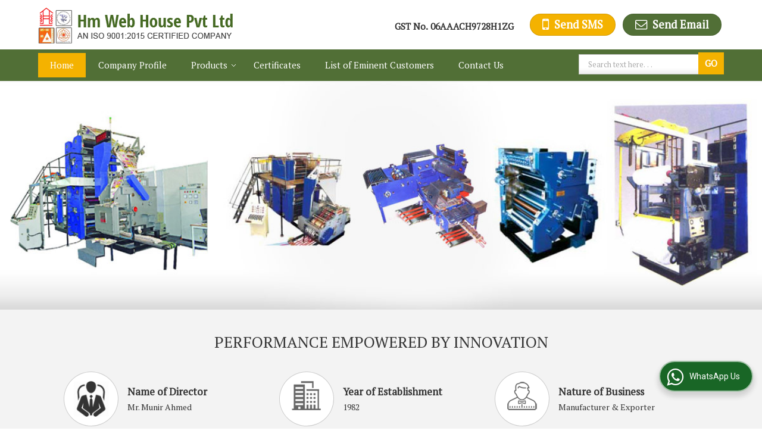

--- FILE ---
content_type: text/html; charset=UTF-8
request_url: https://www.hmwebhouse.com/
body_size: 25088
content:
<!DOCTYPE html><html lang="en"><head><meta charset="utf-8"><link rel="preconnect" href="https://fonts.googleapis.com"><link rel="preconnect" href="https://fonts.gstatic.com" crossorigin><link rel="preconnect" href="https://catalog.wlimg.com" crossorigin><link rel="dns-prefetch" href="https://catalog.wlimg.com" crossorigin><meta name="viewport" content="width=device-width, initial-scale=1, maximum-scale=2"><title>Offset Printing Machines,Reel Stands,Paper Folders Exporters from Haryana,India</title><meta name="description" content="Offset Printing Machines manufacturers - Hm Web House Pvt Ltd exporters, suppliers of Reel Stands india, indian Offset Printing Machines,Paper Folders manufacturer, wholesale Reel Stands suppliers, Offset Printing Machines, Reel Stands, Paper Folders"><meta name="keywords" content="Offset Printing Machines manufacturers - Hm Web House Pvt Ltd exporters, suppliers of Reel Stands india, indian Offset Printing Machines,Paper Folders manufacturer, wholesale Reel Stands suppliers, Offset Printing Machines, Reel Stands, Paper Folders"><meta property="og:title" content="Offset Printing Machines,Reel Stands,Paper Folders Exporters from Haryana,India"><meta property="og:site_name" content="H M Web House Pvt Ltd"><meta property="og:url" content="https://www.hmwebhouse.com/"><meta property="og:description" content="Offset Printing Machines manufacturers - Hm Web House Pvt Ltd exporters, suppliers of Reel Stands india, indian Offset Printing Machines,Paper Folders manufacturer, wholesale Reel Stands suppliers, Offset Printing Machines, Reel Stands, Paper Folders"><meta property="og:type" content="website"><meta property="og:image" content="https://catalog.wlimg.com/1/2993221/other-images/627686.jpg"><meta property="og:logo" content="https://catalog.wlimg.com/1/2993221/other-images/627686.jpg"><meta property="twitter:card" content="summary_large_image"><meta property="twitter:title" content="Offset Printing Machines,Reel Stands,Paper Folders Exporters from Haryana,India"><meta property="twitter:url" content="https://www.hmwebhouse.com/"><meta property="twitter:description" content="Offset Printing Machines manufacturers - Hm Web House Pvt Ltd exporters, suppliers of Reel Stands india, indian Offset Printing Machines,Paper Folders manufacturer, wholesale Reel Stands suppliers, Offset Printing Machines, Reel Stands, Paper Folders"><meta property="twitter:image" content="https://catalog.wlimg.com/1/2993221/other-images/627686.jpg"><link rel="canonical" href="https://www.hmwebhouse.com/"><link rel="preload" as="style" href="https://catalog.wlimg.com/main-common/catalog_common.css"><link rel="stylesheet" href="https://catalog.wlimg.com/main-common/catalog_common.css" ><link rel="preload" as="style" href="https://catalog.wlimg.com/templates-images/12569/12572/catalog.css"><link rel="stylesheet" href="https://catalog.wlimg.com/templates-images/12569/12572/catalog.css" ><link rel="stylesheet" href="https://catalog.wlimg.com/templates-images/12569/12572/responsive.css" media="(min-width:641px) and (max-width:980px)"><link rel="stylesheet" href="https://catalog.wlimg.com/templates-images/12569/12572/mobile.css" media="(max-width:640px)"><link rel="icon" href="https://catalog.wlimg.com/1/2993221/other-images/favicon.ico" type="image/x-icon"><style> @import url('https://fonts.googleapis.com/css2?family=PT+Serif&display=swap');	body,html body,h1,h2,h3,h4,h5,h6,.smsBtn, .emailBtn,.ffpp,.ffos,.ffrr,.input,input,select,textarea	{font-family: 'PT Serif', sans-serif !important;font-weight:normal;}	.ddsmoothmenu ul li a{font-family: 'PT Serif', sans-serif !important;}</style><style>.company_logo .com_title a{font-weight:600;}</style><script>var loadDeferredStyles = function() {	var addStylesNode = document.getElementsByClassName("deferred-styles");	var replacement = document.createElement("div");	replacement.innerHTML = '';	for (var i = 0; i < addStylesNode.length; i++) {	replacement.innerHTML += addStylesNode[i].textContent;	}	if((replacement.innerHTML).trim() != ''){	document.body.appendChild(replacement);	}	}; var raf = requestAnimationFrame || mozRequestAnimationFrame || webkitRequestAnimationFrame || msRequestAnimationFrame; if (raf) raf(function() { window.setTimeout(loadDeferredStyles, 0); }); else window.addEventListener('load', loadDeferredStyles); </script><link rel="preload" as="script" href="https://catalog.wlimg.com/main-common/catalog_common_new.js"><script src="https://catalog.wlimg.com/main-common/catalog_common_new.js"></script><link rel="preload" as="script" href="https://catalog.wlimg.com/templates-images/12569/common/catalog_new.js"><script src="https://catalog.wlimg.com/templates-images/12569/common/catalog_new.js"></script><script>jQuery('.fancybox').fancybox();	jQuery( document ).ready(function() {	jQuery('[data-fancybox="showZoomImage"]').fancybox({	thumbs : {	autoStart : true,	axis : 'x'	}	});	});</script><script>jQuery(document).ready(function(e) {	jQuery('.myTabs').tabs({'fxShow': true,'bookmarkable':false});	jQuery(".tcl .plus").live("click", function() {	jQuery(this).toggleClass('act').parent().find('ul').slideToggle('slow');	});	jQuery(".plusMinus").on("click", function(){	jQuery(this).toggleClass('act').parent().next('.showHide_rp').slideToggle('slow');	});	if ($(window).width() < 992) {	jQuery('.right-head .icon').click(function(event){	jQuery(this).toggleClass('open');	jQuery(this).parent('.right-head').toggleClass('open');	jQuery('.right-head .dropdown').slideToggle(300);	event.stopPropagation()	});	jQuery('html, body').click(function(){	jQuery('.right-head, .right-head .icon').removeClass('open');	jQuery('.right-head .dropdown').slideUp(300)	});	jQuery('.right-head .dropdown').on('click',function(event){	event.stopPropagation();	});	$('[data-fancybox]').fancybox({ protect: true	});	}	});</script><script defer src="https://www.hmwebhouse.com/hitcounter/index.php?mem_id=81888"></script><script>jQuery(window).load(function(e) {	function triggerHtmlEvent(element, eventName)	{ var event; if(document.createEvent) { event = document.createEvent('HTMLEvents'); event.initEvent(eventName, true, true); element.dispatchEvent(event); } else { event = document.createEventObject(); event.eventType = eventName; element.fireEvent('on' + event.eventType, event); }	}$('.translation-links a').click(function(e)	{	e.preventDefault();	var lang = $(this).data('lang');	$('#google_translate_element select option').each(function(){	if($(this).text().indexOf(lang) > -1) {	$(this).parent().val($(this).val());	var container = document.getElementById('google_translate_element');	var select = container.getElementsByTagName('select')[0];	triggerHtmlEvent(select, 'change');	} });	});	})</script><style>.horizontal216914 .no-scroll216914 li,.horizontal216914 .no-scroll216914.floatLiFommat li{width:282px;padding-right:15px;padding-left:15px;box-sizing:border-box;}	.horizontal216914 .imgFrame, .horizontal216914 .no-scroll216914.floatLiFommat .imgLeft .td-1, .horizontal216914 .no-scroll216914.floatLiFommat .imgRight .td-2{width:200px; height:200px;}	.horizontal216914 .imgFrame img, .horizontal216914 .no-scroll216914 li img, .horizontal216914 .no-scroll216914.floatLiFommat li img, .horizontal216914 .no-scroll216914.floatLiFommat .imgLeft .td-1 img, .horizontal216914 .no-scroll216914.floatLiFommat .imgLeft .td-2 img {width:200px;}	.horizontal216914 .imgFrame .imgWidth, .horizontal216914 .no-scroll216914 li .imgWidth, .horizontal216914 .no-scroll216914.floatLiFommat li .imgWidth, .horizontal216914 .no-scroll216914.floatLiFommat .imgLeft .td-1 .imgWidth, .horizontal216914 .no-scroll216914.floatLiFommat .imgLeft .td-2 .imgWidth {width:200px; height:200px;overflow: hidden;}	.horizontal216914 .imgFrame .imgWidth img, .horizontal216914 .no-scroll216914 li .imgWidth img, .horizontal216914 .no-scroll216914.floatLiFommat li .imgWidth img, .horizontal216914 .no-scroll216914.floatLiFommat .imgLeft .td-1 .imgWidth img, .horizontal216914 .no-scroll216914.floatLiFommat .imgLeft .td-2 .imgWidth img {min-height: 200px; width: 100%;z-index: -1;margin-left: -1000px;}	.horizontal216914 .no-scroll216914:before,.no-scroll216914:after{content:"";display:table;}	.horizontal216914 .no-scroll216914:after{clear:both;}	.horizontal216914 .no-scroll216914 li{float:left;margin-bottom:15px;}	@media(max-width:1024px){	.horizontal216914 .no-scroll216914 li{width:49.5%;box-sizing:border-box;}.horizontal216914 .no-scroll216914.floatLiFommat li{width:49.5%;box-sizing:border-box;}	.horizontal216914 .imgFrame img, .horizontal216914 .no-scroll216914 li img, .horizontal216914 .no-scroll216914.floatLiFommat li img, .horizontal216914 .no-scroll216914.floatLiFommat .imgLeft .td-1 img, .horizontal216914 .no-scroll216914.floatLiFommat .imgLeft .td-2 img {width:180px; max-height:180px;}	.horizontal216914 .imgFrame .imgWidth, .horizontal216914 .no-scroll216914 li .imgWidth, .horizontal216914 .no-scroll216914.floatLiFommat li .imgWidth, .horizontal216914 .no-scroll216914.floatLiFommat .imgLeft .td-1 .imgWidth, .horizontal216914 .no-scroll216914.floatLiFommat .imgLeft .td-2 .imgWidth {width:180px; height:180px;}	.horizontal216914 .imgFrame, .horizontal216914 .no-scroll216914.floatLiFommat .imgLeft .td-1, .horizontal216914 .no-scroll216914.floatLiFommat .imgRight .td-2{width:180px; height:180px;}	}	@media(max-width:800px){	.horizontal216914 .no-scroll216914 li{width:100%;}.horizontal216914 .no-scroll216914.floatLiFommat li{width:100%;}	}	@media(max-width:640px){	.horizontal216914 .no-scroll216914 li{width:49.5%;}.horizontal216914 .no-scroll216914.floatLiFommat li{width:49.5%;}	.horizontal216914 .imgFrame,.horizontal216914 .no-scroll216914.floatLiFommat .imgLeft .td-1, .horizontal216914 .no-scroll216914.floatLiFommat .imgRight .td-2{display: block;margin: 10px auto;}	}	@media(max-width:480px){	.horizontal216914 .no-scroll216914 li{width:100%;margin-right:0;text-align:center;padding:0;}	.horizontal216914 .no-scroll216914.floatLiFommat li{width:100%;margin-right:0;text-align:center;padding:0;}	}	@media(max-width:360px){	.horizontal216914 .imgFrame img, .horizontal216914 .no-scroll216914 li img, .horizontal216914 .no-scroll216914.floatLiFommat li img, .horizontal216914 .no-scroll216914.floatLiFommat .imgLeft .td-1 img, .horizontal216914 .no-scroll216914.floatLiFommat .imgLeft .td-2 img {max-width:250px; max-height:250px;}	.horizontal216914 .imgFrame .imgWidth, .horizontal216914 .no-scroll216914 li .imgWidth, .horizontal216914 .no-scroll216914.floatLiFommat li .imgWidth, .horizontal216914 .no-scroll216914.floatLiFommat .imgLeft .td-1 .imgWidth, .horizontal216914 .no-scroll216914.floatLiFommat .imgLeft .td-2 .imgWidth {max-width:250px; max-height:250px;}	.horizontal216914 .imgFrame, .horizontal216914 .no-scroll216914.floatLiFommat .imgLeft .td-1, .horizontal216914 .no-scroll216914.floatLiFommat .imgRight .td-2{max-width:250px; max-height:250px;}	}	.horizontal216915 .no-scroll216915 li,.horizontal216915 .no-scroll216915.floatLiFommat li{width:375px;padding-right:20px;padding-left:20px;box-sizing:border-box;}	.horizontal216915 .imgFrame, .horizontal216915 .no-scroll216915.floatLiFommat .imgLeft .td-1, .horizontal216915 .no-scroll216915.floatLiFommat .imgRight .td-2{width:200px; height:200px;}	.horizontal216915 .imgFrame img, .horizontal216915 .no-scroll216915 li img, .horizontal216915 .no-scroll216915.floatLiFommat li img, .horizontal216915 .no-scroll216915.floatLiFommat .imgLeft .td-1 img, .horizontal216915 .no-scroll216915.floatLiFommat .imgLeft .td-2 img {width:200px;}	.horizontal216915 .imgFrame .imgWidth, .horizontal216915 .no-scroll216915 li .imgWidth, .horizontal216915 .no-scroll216915.floatLiFommat li .imgWidth, .horizontal216915 .no-scroll216915.floatLiFommat .imgLeft .td-1 .imgWidth, .horizontal216915 .no-scroll216915.floatLiFommat .imgLeft .td-2 .imgWidth {width:200px; height:200px;overflow: hidden;}	.horizontal216915 .imgFrame .imgWidth img, .horizontal216915 .no-scroll216915 li .imgWidth img, .horizontal216915 .no-scroll216915.floatLiFommat li .imgWidth img, .horizontal216915 .no-scroll216915.floatLiFommat .imgLeft .td-1 .imgWidth img, .horizontal216915 .no-scroll216915.floatLiFommat .imgLeft .td-2 .imgWidth img {min-height: 200px; width: 100%;z-index: -1;margin-left: -1000px;}	.horizontal216915 .no-scroll216915:before,.no-scroll216915:after{content:"";display:table;}	.horizontal216915 .no-scroll216915:after{clear:both;}	.horizontal216915 .no-scroll216915 li{float:left;margin-bottom:15px;}	@media(max-width:1024px){	.horizontal216915 .no-scroll216915 li{width:33%;box-sizing:border-box;}.horizontal216915 .no-scroll216915.floatLiFommat li{width:33%;box-sizing:border-box;}	.horizontal216915 .imgFrame img, .horizontal216915 .no-scroll216915 li img, .horizontal216915 .no-scroll216915.floatLiFommat li img, .horizontal216915 .no-scroll216915.floatLiFommat .imgLeft .td-1 img, .horizontal216915 .no-scroll216915.floatLiFommat .imgLeft .td-2 img {width:180px; max-height:180px;}	.horizontal216915 .imgFrame .imgWidth, .horizontal216915 .no-scroll216915 li .imgWidth, .horizontal216915 .no-scroll216915.floatLiFommat li .imgWidth, .horizontal216915 .no-scroll216915.floatLiFommat .imgLeft .td-1 .imgWidth, .horizontal216915 .no-scroll216915.floatLiFommat .imgLeft .td-2 .imgWidth {width:180px; height:180px;}	.horizontal216915 .imgFrame, .horizontal216915 .no-scroll216915.floatLiFommat .imgLeft .td-1, .horizontal216915 .no-scroll216915.floatLiFommat .imgRight .td-2{width:180px; height:180px;}	}	@media(max-width:800px){	.horizontal216915 .no-scroll216915 li{width:49.5%;}.horizontal216915 .no-scroll216915.floatLiFommat li{width:49.5%;}	}	@media(max-width:480px){	.horizontal216915 .imgFrame,.horizontal216915 .no-scroll216915.floatLiFommat .imgLeft .td-1, .horizontal216915 .no-scroll216915.floatLiFommat .imgRight .td-2{display: block;margin: 10px auto;}	}	@media(max-width:480px){	.horizontal216915 .no-scroll216915 li{width:100%;margin-right:0;text-align:center;padding:0;}	.horizontal216915 .no-scroll216915.floatLiFommat li{width:100%;margin-right:0;text-align:center;padding:0;}	}	@media(max-width:360px){	.horizontal216915 .imgFrame img, .horizontal216915 .no-scroll216915 li img, .horizontal216915 .no-scroll216915.floatLiFommat li img, .horizontal216915 .no-scroll216915.floatLiFommat .imgLeft .td-1 img, .horizontal216915 .no-scroll216915.floatLiFommat .imgLeft .td-2 img {max-width:250px; max-height:250px;}	.horizontal216915 .imgFrame .imgWidth, .horizontal216915 .no-scroll216915 li .imgWidth, .horizontal216915 .no-scroll216915.floatLiFommat li .imgWidth, .horizontal216915 .no-scroll216915.floatLiFommat .imgLeft .td-1 .imgWidth, .horizontal216915 .no-scroll216915.floatLiFommat .imgLeft .td-2 .imgWidth {max-width:250px; max-height:250px;}	.horizontal216915 .imgFrame, .horizontal216915 .no-scroll216915.floatLiFommat .imgLeft .td-1, .horizontal216915 .no-scroll216915.floatLiFommat .imgRight .td-2{max-width:250px; max-height:250px;}	}	.horizontal216916 .no-scroll216916 li,.horizontal216916 .no-scroll216916.floatLiFommat li{width:362px;padding-right:10px;padding-left:10px;box-sizing:border-box;}	.horizontal216916 .imgFrame, .horizontal216916 .no-scroll216916.floatLiFommat .imgLeft .td-1, .horizontal216916 .no-scroll216916.floatLiFommat .imgRight .td-2{width:60px; height:60px;}	.horizontal216916 .imgFrame img, .horizontal216916 .no-scroll216916 li img, .horizontal216916 .no-scroll216916.floatLiFommat li img, .horizontal216916 .no-scroll216916.floatLiFommat .imgLeft .td-1 img, .horizontal216916 .no-scroll216916.floatLiFommat .imgLeft .td-2 img {width:60px;}	.horizontal216916 .imgFrame .imgWidth, .horizontal216916 .no-scroll216916 li .imgWidth, .horizontal216916 .no-scroll216916.floatLiFommat li .imgWidth, .horizontal216916 .no-scroll216916.floatLiFommat .imgLeft .td-1 .imgWidth, .horizontal216916 .no-scroll216916.floatLiFommat .imgLeft .td-2 .imgWidth {width:60px; height:60px;overflow: hidden;}	.horizontal216916 .imgFrame .imgWidth img, .horizontal216916 .no-scroll216916 li .imgWidth img, .horizontal216916 .no-scroll216916.floatLiFommat li .imgWidth img, .horizontal216916 .no-scroll216916.floatLiFommat .imgLeft .td-1 .imgWidth img, .horizontal216916 .no-scroll216916.floatLiFommat .imgLeft .td-2 .imgWidth img {min-height: 60px; width: 100%;z-index: -1;margin-left: -1000px;}	.horizontal216916 .no-scroll216916:before,.no-scroll216916:after{content:"";display:table;}	.horizontal216916 .no-scroll216916:after{clear:both;}	.horizontal216916 .no-scroll216916 li{float:left;margin-bottom:15px;}	@media(max-width:1024px){	.horizontal216916 .no-scroll216916 li{width:33%;box-sizing:border-box;}.horizontal216916 .no-scroll216916.floatLiFommat li{width:33%;box-sizing:border-box;}	.horizontal216916 .imgFrame img, .horizontal216916 .no-scroll216916 li img, .horizontal216916 .no-scroll216916.floatLiFommat li img, .horizontal216916 .no-scroll216916.floatLiFommat .imgLeft .td-1 img, .horizontal216916 .no-scroll216916.floatLiFommat .imgLeft .td-2 img {width:54px; max-height:54px;}	.horizontal216916 .imgFrame .imgWidth, .horizontal216916 .no-scroll216916 li .imgWidth, .horizontal216916 .no-scroll216916.floatLiFommat li .imgWidth, .horizontal216916 .no-scroll216916.floatLiFommat .imgLeft .td-1 .imgWidth, .horizontal216916 .no-scroll216916.floatLiFommat .imgLeft .td-2 .imgWidth {width:54px; height:54px;}	.horizontal216916 .imgFrame, .horizontal216916 .no-scroll216916.floatLiFommat .imgLeft .td-1, .horizontal216916 .no-scroll216916.floatLiFommat .imgRight .td-2{width:54px; height:54px;}	}	@media(max-width:800px){	.horizontal216916 .no-scroll216916 li{width:49.5%;}.horizontal216916 .no-scroll216916.floatLiFommat li{width:49.5%;}	}	@media(max-width:480px){	.horizontal216916 .imgFrame,.horizontal216916 .no-scroll216916.floatLiFommat .imgLeft .td-1, .horizontal216916 .no-scroll216916.floatLiFommat .imgRight .td-2{display: block;margin: 10px auto;}	}	@media(max-width:480px){	.horizontal216916 .no-scroll216916 li{width:100%;margin-right:0;text-align:center;padding:0;}	.horizontal216916 .no-scroll216916.floatLiFommat li{width:100%;margin-right:0;text-align:center;padding:0;}	}	@media(max-width:360px){	.horizontal216916 .imgFrame img, .horizontal216916 .no-scroll216916 li img, .horizontal216916 .no-scroll216916.floatLiFommat li img, .horizontal216916 .no-scroll216916.floatLiFommat .imgLeft .td-1 img, .horizontal216916 .no-scroll216916.floatLiFommat .imgLeft .td-2 img {max-width:250px; max-height:250px;}	.horizontal216916 .imgFrame .imgWidth, .horizontal216916 .no-scroll216916 li .imgWidth, .horizontal216916 .no-scroll216916.floatLiFommat li .imgWidth, .horizontal216916 .no-scroll216916.floatLiFommat .imgLeft .td-1 .imgWidth, .horizontal216916 .no-scroll216916.floatLiFommat .imgLeft .td-2 .imgWidth {max-width:250px; max-height:250px;}	.horizontal216916 .imgFrame, .horizontal216916 .no-scroll216916.floatLiFommat .imgLeft .td-1, .horizontal216916 .no-scroll216916.floatLiFommat .imgRight .td-2{max-width:250px; max-height:250px;}	}</style><script>jQuery(window).load(function(){	var DG_T = jQuery('.fixer').offset().top;	var WH1 = jQuery(window).innerHeight();	var FH1 = jQuery('.fixer').outerHeight();	var DH1 = jQuery(document).innerHeight()-(FH1+DG_T*2.3);	var SH1 = WH1+FH1;	if(DH1>= SH1){	jQuery(window).scroll(function(){if(jQuery(this).scrollTop()>DG_T){jQuery('.fixer').addClass('t2_fixer'); jQuery('.top_space').show();}else{jQuery('.fixer').removeClass('t2_fixer'); jQuery('.top_space').hide();}	})}	}) </script><style>/***** MODIFY THEME *****/	#saveThemeContainer{top:130px; z-index:999999}	#saveThemeToggle,#saveThemeContent{background:#222 none no-repeat center center;border:1px solid #fff;border-left:0;border-top:0;box-shadow:0 0 7px #000;}	#saveThemeToggle{background-image:url(https://catalog.wlimg.com/templates-images/12569/12572/setting-icon.gif);width:30px;height:30px;margin-left:-1px;}	body.boxed{max-width:1200px; margin:0 auto;-webkit-box-shadow: 0px 0px 8px 1px rgba(0,0,0,0.2);-moz-box-shadow:0px 0px 8px 1px rgba(0,0,0,0.2);box-shadow: 0px 0px 8px 1px rgba(0,0,0,0.2); position:relative;}	.layout-style{padding-top:12px;text-align: center;} .layout-style p{color:#fff;font-size:14px;line-height:22px;text-align:center; }	.page-style{width:40px;padding:8px;border:1px solid #b0b0b0;margin:2px;display:inline-block;background:#ffffff;color:#333; cursor:pointer;font-size:12px;text-align:center; }	.page-style.active{color:#00abed; border:1px solid #00abed; }	.bg1, .bg2, .bg3, .bg4{width:12px;height:8px;background-size:cover;border:4px solid #fff;margin-bottom:0px; }	.reset{width:12px;height:8px;border:4px solid #fff;margin-bottom:0px;background:#000;}	.bg1{background:url(https://catalog.wlimg.com/templates-images/12569/12572/bg1.jpg);} .bg2{background:url(https://catalog.wlimg.com/templates-images/12569/12572/bg2.jpg);}	.bg3{background:url(https://catalog.wlimg.com/templates-images/12569/12572/bg3.jpg);} .bg4{background:url(https://catalog.wlimg.com/templates-images/12569/12572/bg4.jpg);}</style><style id="styleBackgroundColor_02"> #headerFormatNT nav.f1, a.button, .button a, .category li:hover .bg,footer,.right-head .icon span, .right-head .icon span::before, .right-head .icon span::after, .headRw_f3.headHr, .clfd-price, .slider-content3 a + a, .slider-content4 a + a, .services-list .ser-icon, a.site-btn, button.site-btn, #middle .ui-tabs-nav .ui-tabs-selected a, #middle .ui-tabs-nav a:hover, #middle .ui-tabs-nav a:focus, #middle .ui-tabs-nav a:active, #middle .ui-tabs-nav .ui-tabs-active a, #middle .ui-tabs-nav .ui-state-active a, footer .headHr, .headHr, .paging span.on, .paging a:hover, a.buttonBig:hover, input.buttonBig:hover, .buttonBig a:hover,.bx-wrapper .bx-pager.bx-default-pager a:hover,.bx-wrapper .bx-pager.bx-default-pager a.active,.back, .clfd-details .bx-wrapper .bx-prev, .nslider .bx-wrapper .bx-prev,.clfd-details .bx-wrapper .bx-next, .nslider .bx-wrapper .bx-next, .saleRent .bx-wrapper .bx-prev,.saleRent .bx-wrapper .bx-next, .headFormat.f6, .resort-box2:hover .iconBox, .theme1, .head-bdrb::before, input.button:hover, .hd_frmt_f6_outer, header.f6Tree_bg ~ .headBg.theme2,.shapeLtPolyg::before, input.razorpay-payment-button:hover, .tstArrow .testimonial_fm ul li > div span.i.large:before, .theme1-before:before, .theme1-after:after, .theme1-before *:before, .theme1-after *:after, .fldynBnr span.buttonBig:hover{background-color: #516f36;} header.f48 .row2:after{border-right-color:#516f36;} .logoBg::before, .logoBg::after,.ui-tabs-nav .ui-tabs-selected a:after, .hoverHdDt .slider ul li > div{border-top-color:#516f36;} .contDtls .smsBtn.theme2,.theme1Bdr, .tileCBdr::after{border-color:#516f36;} .job-rdsBdr .slider ul li > div:hover {border-left-color: #516f36;}</style><style id="styleBackgroundColor_03"> .ddsmoothmenu > ul > li > a.selected, .ddsmoothmenu ul li a:hover, .ddsmoothmenu ul li.on>a, nav.f2 .ddsmoothmenu ul li a:hover, nav.f2 .ddsmoothmenu ul li.on > a, nav.f3 .ddsmoothmenu ul li a:hover, nav.f3 .ddsmoothmenu > ul > li > a.selected, nav.f3 .ddsmoothmenu ul li a:hover, nav.f3 .ddsmoothmenu ul li.on > a, a.buttonBig, input.buttonBig, .buttonBig a,.category .bg, .slider-content h1::after, .slider-content .hd1::after, a.button:hover, .button a:hover, input.button, .slider-content2 .search-btn, .search-btn, .slider-content3 a, .slider-content4 a, .contact-icon, button.site-btn, #middle .ui-tabs-nav a, #middle .ui-tabs-nav .ui-tabs-disabled a:hover, #middle .ui-tabs-nav .ui-tabs-disabled a:focus, #middle .ui-tabs-nav .ui-tabs-disabled a:active, #tml > ul >li.on > a, #tml > ul > li:hover > a, #footerFormat1 a.button,.project_tml > li.on a, .project_tml > li a:hover,#projectMoreLinksDiv a:hover,.front, #bx-pager ul li a.active, .resort-box .overlay, .clfd-details .bx-wrapper .bx-next:hover, .nslider .bx-wrapper .bx-next:hover, .clfd-details .bx-wrapper .bx-prev:hover, .nslider .bx-wrapper .bx-prev:hover, .borderB::after, .saleRent .bx-wrapper .bx-prev:hover,.saleRent .bx-wrapper .bx-next:hover, .resort-box2 .iconBox, .supHead, .sale, .clfd-icon li:hover, .theme2, .left_Frmt h2 + p::after, #footerFormat1 .button, .head-bdrb::after, .f16-service .back, .ttw-navbg .t2_fixer, .menu.f6-ttw::before, .hd_frmt_f6_outer::before, .tour-clfd ul li .h a:before, .bdr-btn:hover, .bdr-btn a:hover, .reiDetail-nav ul li a:hover, .reiDetail-nav ul li a.on, .step-services .slider li > div:hover, header.f48 .tgl li:hover, .headingBbdr .h1::after, .ddsmoothmenu ul li ul a.selected, .ddsmoothmenu ul li ul a:hover, .ddsmoothmenu ul li ul li.on > a, .logoPolyg::before, .shapeRtPolyg::before, .shapeRtPolyg::after, input.razorpay-payment-button, .relOtherinfo .slider ul li:nth-child(2) > div.tstImgView::after, nav.f3.f3_trans .ddsmoothmenu > ul > li > a:hover::before, nav.f3.f3_trans .ddsmoothmenu > ul > li > a.selected::before, nav.f3.f3_trans .ddsmoothmenu > ul > li.on > a::before, .themeProBg .slider ul li .data:hover, .themeCinfo ul li:hover > .cInfo-box, .tp_f3 .slider ul li > .data:hover, .tp_f3 .slider ul li > .data:hover > .dib, .rei-ser .slider ul li .data:hover, div.ddsmoothmobile ul li.on a, div.ddsmoothmobile ul li.selected a, div.ddsmoothmobile ul li:hover a, .reiSlBtm .fluid_dg_caption .btns a:hover, .arwBtn a.buttonBig::before, .hoverHdDt .slider ul li > div::before, .theme2-before:before, .theme2-after:after, .theme2-before *:before, .theme2-after *:after, .fldynBnr span.buttonBig, #middle #tabs-enq .ui-tabs-nav .ui-tabs-selected a, #middle #tabs-enq .ui-tabs-nav a:hover, #middle #tabs-enq .ui-tabs-nav a:focus, #middle #tabs-enq .ui-tabs-nav a:active, #middle #tabs-enq .ui-tabs-nav .ui-tabs-active a, #middle #tabs-enq .ui-tabs-nav .ui-state-active a{background-color:#f4b200;} .h2 h2, .h2 h3, #middle .h2 p.rHead,.project_tml,.shadowList ul li:hover .cdctent.bdrB, .enq-frm input:focus, .enq-frm select:focus, .headFormat.f6::before, .banner_area.f6 .fluid_dg_visThumb.fluid_dgcurrent, .bdr-btn, .bdr-btn a, .single-product .single-box-bdr, .contDtls .emailBtn.theme1, .headingBbdr.fullAbt .buttonBig::after, .relImgCont .row1.dt .col-1.w25 > .pr,.themeBdr, .theme2Bdr, .sngTitle.btmArrw .ic, .ltHdBdr .hd_h2 h2.hd_NT {border-color:#f4b200; } .intro-f3 .enter-btn:after, .job-rdsBdr .slider ul li > div{border-left-color:#f4b200; } .ttw-navbg::before, .clickBox, .trngleAbtshape .DynBanner::after, .trngleBtmShape .imgShape::after {border-bottom-color:#f4b200;} .contDtls .emailBtn.theme1, footer .planNwsltr input.button, .sngTitle .slider ul li:hover .clfd-view .heading a{color:#f4b200;} .trngleAbtshape .DynBanner::before, .triangle-topleft::after,#tabs-enq .ui-tabs-nav .ui-tabs-selected a:after{border-top-color: #f4b200;} .svgCompInfo .iconBox svg{fill:#f4b200;} .slRghtCont .fluid_dg_caption > div{ border-color:#f4b200;}</style><style id="styleBackgroundColor_04"> .dif, .dif a, a.dif, .dif2 span, .dif2 span a, a:hover, #middle .bxslider .h, #middle .bxslider .h a, div.ddsmoothmobile ul li a:hover, #middle .h2 h2, .ttw-serbg .data .dif a, .ttw-serbg .data .dif, .ttw-serbg .data a.dif, .indService ul li > div:before, .contDtls .smsBtn.theme2, nav.f3.f3_trans .ddsmoothmenu > ul > li.on > a, nav.f3.f3_trans .ddsmoothmenu > ul > li > a:hover, nav.f3.f3_trans .ddsmoothmenu > ul > li > a.selected, .reiSlBtm .fluid_dg_caption .btns a, .arwBtn a.buttonBig{color: #729c34; }</style><style id="styleBackgroundColor_05"> #bodyFormatNT.evenOdd section:nth-child(odd), #bodyFormatNT.oddEven section:nth-child(even), .bodycontent,#headerFormatNT nav.f3, .t2_fixer.bg_df{background-color:#ffffff;}	.headFormat.f6.hd_new.f6-ttw::before{border-bottom-color:#ffffff; }	.banner_area.f16::before,.single-product .single-product, header.f48 .row2:before{border-right-color:#ffffff;}	.f16-service::after,.ltTrng::before{border-left-color:#ffffff; }	#bodyFormatNT.evenOdd section:nth-child(odd) .data .view-arrow, #bodyFormatNT.oddEven section:nth-child(even) .data .view-arrow{background:#ffffff;}	.fede-content .view-more:before{background:linear-gradient(90deg, rgba(255, 255, 255, 0) 0%, #ffffff 28%);}</style><style id="styleBackgroundColor_06"> #bodyFormatNT.evenOdd section:nth-child(even), #bodyFormatNT.oddEven section:nth-child(odd){background-color:#f3f3f3;} #bodyFormatNT.evenOdd section:nth-child(even) .data .view-arrow, #bodyFormatNT.oddEven section:nth-child(odd) .data .view-arrow{background:#f3f3f3;}</style><style id="styleBackgroundColor_07"> html body{background-color:#ffffff;} </style><style id="styleBackgroundColor_08"> .head-c1{color:#516f36;} </style><style id="styleBackgroundColor_09"> .head-c2{color:#f4b200;} </style><style id="styleBackgroundColor_10"> .theme3{background-color:#3e5926;} </style><style id="styleBackgroundColor_11"> .theme4{background-color:#f4b200;} .theme4c{color:#f4b200; } </style><style id="styleBackgroundColor_14"> .theme5, .ttw-navbg .ddsmoothmenu ul li a:hover, .ttw-navbg .ddsmoothmenu ul li a:hover, .ttw-navbg .ddsmoothmenu ul li.on > a{background-color:#e92f2f; } </style><style id="styleBackgroundColor_12"> .headVr{background-color:#f8f8f8; } </style><style id="styleBackgroundColor_13"> .data, .testimonial_fm li > div.data, .smsEmailTop .smsEmail .theme1{background-color:#fcfcfc; } </style><style>#footerFormat1 .bgReverce{background-image:url(https://catalog.wlimg.com/templates-images/12569/12572/ei_footerbg.png);}</style><script type="application/ld+json">{ "@context" : "https://schema.org",	"@type" : "Organization",	"name": "H M Web House Pvt Ltd",	"url" : "https://www.hmwebhouse.com",	"logo": "https://catalog.wlimg.com/1/2993221/other-images/627686.jpg",	"description": "Offset Printing Machines manufacturers - Hm Web House Pvt Ltd exporters, suppliers of Reel Stands india, indian Offset Printing Machines,Paper Folders manufacturer, wholesale Reel Stands suppliers, Offset Printing Machines, Reel Stands, Paper Folders",	"sameAs" : [ ""],	"address": {	"@type": "PostalAddress",	"streetAddress": "B-102-26-28-29 Sanjay Colony Behind Sector-23 Nit Faridabad.",	"addressLocality": "Sanjay Colony, Faridabad",	"addressRegion": "Haryana",	"postalCode": "121005",	"addressCountry": "India",	"telephone" : "+91-9810820905",	"email": "hmwebhouse@gmail.com"	},	"contactPoint" : [	{ "@type" : "ContactPoint", "telephone" : "+91-9810820905", "contactType" : "customer service"	} ] }</script><script type="application/ld+json" >[	{ "@context": "www.schema.org",	"@type": "LocalBusiness",	"name": "H M Web House Pvt Ltd",	"url": "https://www.hmwebhouse.com",	"image": "https://catalog.wlimg.com/1/2993221/other-images/627686.jpg",	"description": "Offset Printing Machines manufacturers - Hm Web House Pvt Ltd exporters, suppliers of Reel Stands india, indian Offset Printing Machines,Paper Folders manufacturer, wholesale Reel Stands suppliers, Offset Printing Machines, Reel Stands, Paper Folders",	"telephone": "+91-9810820905",	"address": {	"@type": "PostalAddress",	"streetAddress": "B-102-26-28-29 Sanjay Colony Behind Sector-23 Nit Faridabad.",	"addressLocality": "Sanjay Colony, Faridabad",	"addressRegion": "Haryana",	"postalCode": "121005",	"addressCountry": "India"	},	"geo": {	"@type": "GeoCoordinates",	"latitude": "28.3629015",	"longitude": "77.2903259"	}	}	]</script><script>$(document).ready(function() {	if ($("#footer_subject, #dynFrm_subject_10021, #dynFrm_subject_10022, #dynFrm_subject_10030, #dynFrm_subject_10034, #dynFrm_subject_10031, #dynFrm_subject_test").length) { var availableTags = [ { label: "4 Hi Tower Straight Folder Machine", id: 2760322, unit:"", type:"0" }, { label: "Half Page Folder Printing Machine", id: 1060297, unit:"Piece", type:"0" }, { label: "Web Offset Printing Machine (2 Hi Impacta V- 35)", id: 1060289, unit:"Piece", type:"0" }, { label: "1/8th Page Folder Printing Machine", id: 1060298, unit:"Piece", type:"0" }, { label: "Impact Numbering Machine", id: 1060300, unit:"piece", type:"0" }, { label: "Reel Stand Printing Machine", id: 1060299, unit:"Piece", type:"0" }, { label: "Three Color Satellite Printing Machine", id: 1060290, unit:"Piece", type:"0" }, { label: "Vertical Printing Machine", id: 1060291, unit:"", type:"0" }, { label: "4 Color Printing Machine", id: 1060292, unit:"Piece", type:"0" }, { label: "Printing Machine With Built In Roll Stand", id: 1060293, unit:"Unit", type:"0" }, { label: "Duplex Printing Machine", id: 1060294, unit:"Piece", type:"0" }, { label: "Ranger V-35 4 Hi Tower Machine", id: 1060296, unit:"Piece", type:"0" }];	$(".qunt-div").hide(); $("#footer_subject, #dynFrm_subject_10021, #dynFrm_subject_10022, #dynFrm_subject_10030, #dynFrm_subject_10034, #dynFrm_subject_10031, #dynFrm_subject_test").autocomplete({ source: availableTags, minLength:0, select: function(event, ui) { var selectedValue = ui.item.id; var selectedName = ui.item.label; var selectedUnit = ui.item.unit; var selectedType = ui.item.type; if(selectedType=="0") { if(selectedUnit=="") {	$(".editUnit").hide();	$(".qunt-div").show().find('#quantity_unit').removeAttr('readonly');	$(".unitInput").show();	}	$(".qunt-div").show().find('#quantity_unit').attr('value',selectedUnit);	$(".quantity_disp").val(1);	}	$(this).next().val(selectedValue); } }).on('focus',function(){$(this).keydown();}).data("autocomplete")._renderItem = function(ul, item) { return $("<li></li>") .data("item.autocomplete", item) .append("<a>" + item.label + "</a>") .appendTo(ul); }; } }); </script><script defer src="https://catalog.wlimg.com/main-common/jquery.ui.totop.js"></script><script>jQuery(document).ready(function(e){	jQuery().UItoTop({ easingType:'easeOutQuart' });	});</script></head><body class="index_pg " style="background-image:url(https://catalog.wlimg.com/1/2993221/other-images/2993221-background.jpg);"><div class="bodycontent ei submit-body-space"><header id="headerFormatNT"> <div class="wrap"> <div class="row dt col-12"> <div class="col-1"><div class="company_mH dt"><div class="dib dtc vam" id="company"><a class="dib" href="https://www.hmwebhouse.com/" title="H M Web House Pvt Ltd"><img src="https://catalog.wlimg.com/1/2993221/other-images/12569-comp-image.png" width="329" height="62" alt="H M Web House Pvt Ltd" title="H M Web House Pvt Ltd" loading="lazy"></a></div></div></div> <div class="col-2"> <div class="right-head fo"> <div class="icon"><span> </span></div> <ul class="dropdown smsEmail fr large"> <li class="dib vat"><div class="bn gstNo mr15px mt5px"> <b>GST No.</b> <span class="dib fw6">06AAACH9728H1ZG</span></div></li> <li class="dib vat"> <a href="javascript:;" data-fancybox="sendSMS" data-src="#sendSMS" class="theme2 bdr dib xlarge c20px smsBtn" style="padding:5px 20px 7px;"> <i class="dib xxlarge fa fa-mobile mr5px lh0 vam"></i> <span class="dib vam mt1px ffrc fw7 ts0">Send SMS</span></a><div id="sendSMS" class="fancybox-content" style="display:none;width:100%;max-width:340px;border-radius:20px;overflow: visible;"> <form name="sms_form" method="post" action="//catalog.exportersindia.com/catalog-enquiry.php" ><div class="xxxlarge pb12px db ac fw6 black">Send SMS Enquiry</div> <div class="sendEnq mt15px"><input type="hidden" name="enq_type" value=""><input type="hidden" name="subject" value=""><input type="hidden" name="vacancy_id" value=""><input type="hidden" name="property_id" value=""><input type="hidden" name="enqtype" value="enquiry"><input type="hidden" name="allocate_type" value=""><input type="hidden" name="pkg_slno" value=""><div class="xxlarge ac" id="success_10022_msg" style="display:none;"> <p class="dif mb7px xlarge">Thank you</p> <p>Your Enquiry has been sent successfully.</p> </div><div id="footerprd_10022_display_alert">		<div class="ui-widget ofh mb10px pr sSub">
		<input type="text" class="ui-autocomplete-input" autocomplete="off" role="textbox" aria-autocomplete="list" aria-haspopup="true" id="dynFrm_subject_10022" name="dynFrm_subject" placeholder="Product / Service Looking for">
		<input type="hidden" name="dynFrm_product_slno" value="">
		<span class="icon"><i class="fa fa-file-text-o"></i></span>
		<span class="red small"></span>
		</div>
		<div class="mb10px qunt-div">
		<div class="pt7px pb7px inFlx">
		<div class="sSub" style="width:70%"><input type="number" min="0" max="9999999" name="estimate_quantity" id="estimate_quantity" class="p10px bdr bdrccc" placeholder="Quantity">
		<span class="icon"><i class="fa fa-cubes"></i></span>
		<input type="hidden" name="quantity_disp" class="quantity_disp" value="0">
		</div>
		<div class="sSub qntFlex"><div class="dib unitName"><div class="unitInput"><input name="quantity_unit" id="quantity_unit" type="text" placeholder="Unit Type" class="p10px bdr bdrccc quantity_unit_class" value="" onkeypress="return (event.charCode > 64 &amp;&amp; event.charCode < 91) || (event.charCode > 96 && event.charCode < 123)" readonly>
		<span class="icon"><i class="fa fa-sitemap"></i></span>		
		<span id="quantity_unit_pop_10022"></span> 
		</div></div>
		<a href="javascript:;" class="fw6 u editUnit small dif p5px mt7px"><i class="fa fa-pencil-square-o mr3px"></i> Edit</a>
		</div>		
		</div>	
		<span class="red xsmall"></span>		  
		</div>
		<div class="mb10px pr sCommit">
		<textarea class="input w100 bsbb" rows="5" id="dynFrm_details_2" name="dynFrm_details_2" placeholder="Describe your requirement in detail. We will get back soon."></textarea>
		<span class="icon"><i class="fa fa-pencil"></i></span>
		<span class="red small"></span>
		</div>
		<div class="mb10px pr sUser">
		<input type="text" class="input w100 bsbb" id="dynFrm_contact_person" name="dynFrm_contact_person" placeholder="Enter Name">
		<span class="icon"><i class="fa fa-user-o"></i></span>
		<span class="red small"></span>
		</div>
		<div class="mb10px pr sEmail">
		<input type="text" class="input w100 bsbb" id="dynFrm_email_id" name="dynFrm_email_id" placeholder="Enter Email">
		<span class="icon"><i class="fa fa-envelope-o"></i></span>
		<span class="red small"></span>
		</div>
		<div class="mb10px">
		<div class="w60px pr fl ofh">			
		<div id="isdCode" class="isdCode p10px pr0px">+91</div>
		<select class="contSelect" id="dynFrm_country" id="dynFrm_country" name="dynFrm_country" onChange="document.getElementById('phone_10022_isd').value=this.value.substr(3, 3); document.getElementById('isdCode').innerHTML='+'+this.value.substr(3, 3);">
					<option value="AF^93" >Afghanistan + 93</option>
						<option value="AL^335" >Albania + 335</option>
						<option value="DZ^213" >Algeria + 213</option>
						<option value="AS^684" >American Samoa + 684</option>
						<option value="AD^376" >Andorra + 376</option>
						<option value="AO^244" >Angola + 244</option>
						<option value="AI^264" >Anguilla + 264</option>
						<option value="AQ^672" >Antarctica + 672</option>
						<option value="AG^268" >Antigua and Barbuda + 268</option>
						<option value="AR^54" >Argentina + 54</option>
						<option value="AM^374" >Armenia + 374</option>
						<option value="AW^297" >Aruba + 297</option>
						<option value="AU^61" >Australia + 61</option>
						<option value="AT^43" >Austria + 43</option>
						<option value="AZ^994" >Azerbaijan + 994</option>
						<option value="BS^242" >Bahamas + 242</option>
						<option value="BH^973" >Bahrain + 973</option>
						<option value="BD^880" >Bangladesh + 880</option>
						<option value="BB^246" >Barbados + 246</option>
						<option value="BY^375" >Belarus + 375</option>
						<option value="BE^32" >Belgium + 32</option>
						<option value="BZ^501" >Belize + 501</option>
						<option value="BJ^229" >Benin + 229</option>
						<option value="BM^441" >Bermuda + 441</option>
						<option value="BT^975" >Bhutan + 975</option>
						<option value="BO^591" >Bolivia + 591</option>
						<option value="BA^387" >Bosnia and Herzegowina + 387</option>
						<option value="BW^267" >Botswana + 267</option>
						<option value="BV^47" >Bouvet Island + 47</option>
						<option value="BR^55" >Brazil + 55</option>
						<option value="IO^246" >British Indian Ocean Territory + 246</option>
						<option value="BN^673" >Brunei Darussalam + 673</option>
						<option value="BG^359" >Bulgaria + 359</option>
						<option value="BF^226" >Burkina Faso + 226</option>
						<option value="BI^257" >Burundi + 257</option>
						<option value="KH^855" >Cambodia + 855</option>
						<option value="CM^237" >Cameroon + 237</option>
						<option value="CA^1" >Canada + 1</option>
						<option value="CV^238" >Cape Verde + 238</option>
						<option value="KY^345" >Cayman Islands + 345</option>
						<option value="CF^236" >Central African Republic + 236</option>
						<option value="TD^235" >Chad + 235</option>
						<option value="CL^56" >Chile + 56</option>
						<option value="CN^86" >China + 86</option>
						<option value="CX^61" >Christmas Island + 61</option>
						<option value="CC^61" >Cocos (Keeling) Islands + 61</option>
						<option value="CO^57" >Colombia + 57</option>
						<option value="KM^269" >Comoros + 269</option>
						<option value="CG^242" >Congo + 242</option>
						<option value="CK^682" >Cook Islands + 682</option>
						<option value="CR^506" >Costa Rica + 506</option>
						<option value="CI^225" >Cote D'Ivoire + 225</option>
						<option value="HR^385" >Croatia + 385</option>
						<option value="CU^53" >Cuba + 53</option>
						<option value="CY^357" >Cyprus + 357</option>
						<option value="CZ^420" >Czech Republic + 420</option>
						<option value="DK^45" >Denmark + 45</option>
						<option value="DJ^253" >Djibouti + 253</option>
						<option value="DM^767" >Dominica + 767</option>
						<option value="DO^809" >Dominican Republic + 809</option>
						<option value="TP^670" >East Timor + 670</option>
						<option value="EC^593" >Ecuador + 593</option>
						<option value="EG^20" >Egypt + 20</option>
						<option value="SV^503" >El Salvador + 503</option>
						<option value="GQ^240" >Equatorial Guinea + 240</option>
						<option value="ER^291" >Eritrea + 291</option>
						<option value="EE^372" >Estonia + 372</option>
						<option value="ET^251" >Ethiopia + 251</option>
						<option value="FK^500" >Falkland Islands (Malvinas) + 500</option>
						<option value="FO^298" >Faroe Islands + 298</option>
						<option value="FJ^679" >Fiji + 679</option>
						<option value="FI^358" >Finland + 358</option>
						<option value="FR^33" >France + 33</option>
						<option value="FX^590" >France, Metropolitan + 590</option>
						<option value="GF^594" >French Guiana + 594</option>
						<option value="PF^689" >French Polynesia + 689</option>
						<option value="TF^590" >French Southern Territories + 590</option>
						<option value="GA^241" >Gabon + 241</option>
						<option value="GM^220" >Gambia + 220</option>
						<option value="GE^995" >Georgia + 995</option>
						<option value="DE^49" >Germany + 49</option>
						<option value="GH^233" >Ghana + 233</option>
						<option value="GI^350" >Gibraltar + 350</option>
						<option value="GR^30" >Greece + 30</option>
						<option value="GL^299" >Greenland + 299</option>
						<option value="GD^809" >Grenada + 809</option>
						<option value="GP^590" >Guadeloupe + 590</option>
						<option value="GU^1" >Guam + 1</option>
						<option value="GT^502" >Guatemala + 502</option>
						<option value="GN^224" >Guinea + 224</option>
						<option value="GW^245" >Guinea-bissau + 245</option>
						<option value="GY^592" >Guyana + 592</option>
						<option value="HT^509" >Haiti + 509</option>
						<option value="HM^61" >Heard and Mc Donald Islands + 61</option>
						<option value="HN^504" >Honduras + 504</option>
						<option value="HK^852" >Hong Kong + 852</option>
						<option value="HU^36" >Hungary + 36</option>
						<option value="IS^354" >Iceland + 354</option>
						<option value="IN^91"  selected="selected" >India + 91</option>
						<option value="ID^62" >Indonesia + 62</option>
						<option value="IR^98" >Iran (Islamic Republic of) + 98</option>
						<option value="IQ^964" >Iraq + 964</option>
						<option value="IE^353" >Ireland + 353</option>
						<option value="IL^972" >Israel + 972</option>
						<option value="IT^39" >Italy + 39</option>
						<option value="JM^876" >Jamaica + 876</option>
						<option value="JP^81" >Japan + 81</option>
						<option value="JO^962" >Jordan + 962</option>
						<option value="KZ^7" >Kazakhstan + 7</option>
						<option value="KE^254" >Kenya + 254</option>
						<option value="KI^686" >Kiribati + 686</option>
						<option value="KP^850" >Korea, Democratic People's Republic of + 850</option>
						<option value="KR^82" >Korea, Republic of + 82</option>
						<option value="KW^965" >Kuwait + 965</option>
						<option value="KG^7" >Kyrgyzstan + 7</option>
						<option value="LA^856" >Lao People's Democratic Republic + 856</option>
						<option value="LV^371" >Latvia + 371</option>
						<option value="LB^961" >Lebanon + 961</option>
						<option value="LS^266" >Lesotho + 266</option>
						<option value="LR^231" >Liberia + 231</option>
						<option value="LY^218" >Libya + 218</option>
						<option value="LI^423" >Liechtenstein + 423</option>
						<option value="LT^370" >Lithuania + 370</option>
						<option value="LU^352" >Luxembourg + 352</option>
						<option value="MO^853" >Macau + 853</option>
						<option value="MK^389" >Macedonia, The Former Yugoslav Republic of + 389</option>
						<option value="MG^261" >Madagascar + 261</option>
						<option value="MW^265" >Malawi + 265</option>
						<option value="MY^60" >Malaysia + 60</option>
						<option value="MV^960" >Maldives + 960</option>
						<option value="ML^223" >Mali + 223</option>
						<option value="MT^356" >Malta + 356</option>
						<option value="MH^692" >Marshall Islands + 692</option>
						<option value="MQ^596" >Martinique + 596</option>
						<option value="MR^222" >Mauritania + 222</option>
						<option value="MU^230" >Mauritius + 230</option>
						<option value="YT^269" >Mayotte + 269</option>
						<option value="MX^52" >Mexico + 52</option>
						<option value="FM^691" >Micronesia, Federated States of + 691</option>
						<option value="MD^373" >Moldova, Republic of + 373</option>
						<option value="MC^377" >Monaco + 377</option>
						<option value="MN^976" >Mongolia + 976</option>
						<option value="ME^382" >Montenegro + 382</option>
						<option value="MS^664" >Montserrat + 664</option>
						<option value="MA^212" >Morocco + 212</option>
						<option value="MZ^258" >Mozambique + 258</option>
						<option value="MM^95" >Myanmar + 95</option>
						<option value="NA^264" >Namibia + 264</option>
						<option value="NR^674" >Nauru + 674</option>
						<option value="NP^977" >Nepal + 977</option>
						<option value="NL^31" >Netherlands + 31</option>
						<option value="AN^599" >Netherlands Antilles + 599</option>
						<option value="NC^687" >New Caledonia + 687</option>
						<option value="NZ^64" >New Zealand + 64</option>
						<option value="NI^505" >Nicaragua + 505</option>
						<option value="NE^227" >Niger + 227</option>
						<option value="NG^234" >Nigeria + 234</option>
						<option value="NU^683" >Niue + 683</option>
						<option value="NF^672" >Norfolk Island + 672</option>
						<option value="MP^670" >Northern Mariana Islands + 670</option>
						<option value="NO^47" >Norway + 47</option>
						<option value="OM^968" >Oman + 968</option>
						<option value="PK^92" >Pakistan + 92</option>
						<option value="PW^680" >Palau + 680</option>
						<option value="PS^970" >Palestine + 970</option>
						<option value="PA^507" >Panama + 507</option>
						<option value="PG^675" >Papua New Guinea + 675</option>
						<option value="PY^595" >Paraguay + 595</option>
						<option value="PE^51" >Peru + 51</option>
						<option value="PH^63" >Philippines + 63</option>
						<option value="PN^872" >Pitcairn + 872</option>
						<option value="PL^48" >Poland + 48</option>
						<option value="PT^351" >Portugal + 351</option>
						<option value="PR^787" >Puerto Rico + 787</option>
						<option value="QA^974" >Qatar + 974</option>
						<option value="RE^262" >Reunion + 262</option>
						<option value="RO^40" >Romania + 40</option>
						<option value="RU^7" >Russian Federation + 7</option>
						<option value="RW^250" >Rwanda + 250</option>
						<option value="KN^869" >Saint Kitts and Nevis + 869</option>
						<option value="LC^758" >Saint Lucia + 758</option>
						<option value="VC^784" >Saint Vincent and the Grenadines + 784</option>
						<option value="WS^685" >Samoa + 685</option>
						<option value="SM^378" >San Marino + 378</option>
						<option value="ST^239" >Sao Tome and Principe + 239</option>
						<option value="SA^966" >Saudi Arabia + 966</option>
						<option value="SN^221" >Senegal + 221</option>
						<option value="RS^381" >Serbia + 381</option>
						<option value="SC^248" >Seychelles + 248</option>
						<option value="SL^232" >Sierra Leone + 232</option>
						<option value="SG^65" >Singapore + 65</option>
						<option value="SK^421" >Slovakia (Slovak Republic) + 421</option>
						<option value="SI^386" >Slovenia + 386</option>
						<option value="SB^677" >Solomon Islands + 677</option>
						<option value="SO^252" >Somalia + 252</option>
						<option value="ZA^27" >South Africa + 27</option>
						<option value="GS^44" >South Georgia and the South Sandwich Islands + 44</option>
						<option value="SS^211" >South Sudan + 211</option>
						<option value="ES^34" >Spain + 34</option>
						<option value="LK^94" >Sri Lanka + 94</option>
						<option value="SH^290" >St. Helena + 290</option>
						<option value="PM^508" >St. Pierre and Miquelon + 508</option>
						<option value="SD^249" >Sudan + 249</option>
						<option value="SR^597" >Suriname + 597</option>
						<option value="SJ^47" >Svalbard and Jan Mayen Islands + 47</option>
						<option value="SZ^268" >Swaziland + 268</option>
						<option value="SE^46" >Sweden + 46</option>
						<option value="CH^41" >Switzerland + 41</option>
						<option value="SY^963" >Syrian Arab Republic + 963</option>
						<option value="TW^886" >Taiwan + 886</option>
						<option value="TJ^992" >Tajikistan + 992</option>
						<option value="TZ^255" >Tanzania, United Republic of + 255</option>
						<option value="TH^66" >Thailand + 66</option>
						<option value="TG^228" >Togo + 228</option>
						<option value="TK^64" >Tokelau + 64</option>
						<option value="TO^676" >Tonga + 676</option>
						<option value="TT^868" >Trinidad and Tobago + 868</option>
						<option value="TN^216" >Tunisia + 216</option>
						<option value="TR^90" >Turkey + 90</option>
						<option value="TM^993" >Turkmenistan + 993</option>
						<option value="TC^649" >Turks and Caicos Islands + 649</option>
						<option value="TV^688" >Tuvalu + 688</option>
						<option value="UG^256" >Uganda + 256</option>
						<option value="UA^380" >Ukraine + 380</option>
						<option value="AE^971" >United Arab Emirates + 971</option>
						<option value="UK^44" >United Kingdom + 44</option>
						<option value="US^1" >United States + 1</option>
						<option value="UM^1" >United States Minor Outlying Islands + 1</option>
						<option value="UY^598" >Uruguay + 598</option>
						<option value="UZ^998" >Uzbekistan + 998</option>
						<option value="VU^678" >Vanuatu + 678</option>
						<option value="VA^39" >Vatican City State (Holy See) + 39</option>
						<option value="VE^58" >Venezuela + 58</option>
						<option value="VN^84" >Viet Nam + 84</option>
						<option value="VG^1" >Virgin Islands (British) + 1</option>
						<option value="VI^1" >Virgin Islands (U.S.) + 1</option>
						<option value="WF^681" >Wallis and Futuna Islands + 681</option>
						<option value="EH^212" >Western Sahara + 212</option>
						<option value="YE^967" >Yemen + 967</option>
						<option value="YU^381" >Yugoslavia + 381</option>
						<option value="ZR^243" >Zaire + 243</option>
						<option value="ZM^260" >Zambia + 260</option>
						<option value="ZW^263" >Zimbabwe + 263</option>
				 			 
		</select>
		</div>
		<input type="hidden" name="phone_isd" id="phone_10022_isd" value="91">
		<input type="text" class="input mobile-number" id="dynFrm_phone" name="dynFrm_phone" placeholder="Mobile No">
		<span class="red small"></span>
		</div> 
		<div class="ac mt15px db eSend">
		<span class="icon"><i class="fa fa-paper-plane-o"></i></span>
		<input type="submit" name="send_sms" value="Send SMS" class="button dib p10px20px"> 
		</div>
		<script>
	    		
		var availableCityTags = ["piece", "pc", "pieces", "pcs", "Kilogram", "kg", "Kilograms", "kgs", "Bag", "Bags", "Unit", "Units", "Pair", "Pairs", "Set", "Sets", "Meter", "m", "Ton", "Tn", "Tons", "Metric Ton", "MT", "Metric Tons", "Box", "Boxes", "Square Feet", "Sq. Ft.", "Roll", "Rolls", "Bottle", "Bottles", "Litre", "Ltr", "Litres", "Ltrs", "Packet", "Pkt", "Packets", "Pkts", "Sheet", "Sheets", "Dozen", "Doz", "Dozens", "Carton", "CTN", "Cartons", "Container", "CNT", "Containers", "Pack", "Packs", "Ream", "Reams", "Gram", "gm", "Grams", "gms", "Ounce", "oz", "Pound", "lb", "Pounds", "lbs", "Gallon", "gal", "Gallons", "Bushel", "bsh", "Kilometer", "Km", "Kilometers", "Kms", "Square Meter", "Sq. Mtr.", "Square Meters", "Sq. Mtrs", "Hectare", "hect", "Hectares", "Short Ton", "short tn", "Short Tons", "Long Ton", "long tn", "Long Tons", "Foot", "Ft.", "Feet", "Carat", "ct", "Milliliter", "ml", "Quintal", "qq", "Quintals", "Strip", "Strips", "Square Inch", "Sq. in.", "Inch", "in", "Inches", "Decimeter", "dm", "Decimeters", "Cubic Feet", "cu ft", "Yard", "yd", "Yards", "yds", "Centimeter", "cm", "Centimeters", "cms", "Number", "No", "Numbers", "Nos", "Bale", "Bales", "Bundle", "Bundles", "Buckle", "Buckles", "Can", "Cans", "Cubic meter", "cu. m.", "Cubic Centimeter", "ccm", "cm3", "Drum", "Drums", "Great Gross", "gr gr", "Gross", "gr", "Kilolitre", "kl", "Kilolitres", "Square yard", "Sq. Yd.", "Square yards", "Sq. Yds.", "Barrel", "Barrels", "hour", "hr", "hours", "hrs", "Millimeter", "mm", "Square Centimeter", "cm2", "Mile", "Cubic Inch", "in3", "Imperial Teaspoon", "Imperial tsp", "Imperial TableSpoon", "Imperial Tbsp", "Fluid Ounce", "fl oz", "Imperial Cup", "Imperial Pint", "Imperial Quart", "Imperial Gallon", "US teaspoon", "US tsp", "US Tablespoon", "US tbsp", "US Legal Cup", "US Liquid Pint", "US Liquid Quart", "US Liquid Gallon", "Minute", "Day", "Week", "Month", "Year", "Decade", "Century", "Nautical Mile", "nmi", "Acre", "milligram", "mg", "milligrams", "Bunch", "Jar", "Jars", "Capsule", "cap.", "Capsules", "Board", "Boards", "Watt", "Kilowatt"];
		
		jQuery(".quantity_unit_class").autocomplete({
		
		  minLength: 1,
		  appendTo: "#quantity_unit_pop_10022",
		  source: availableCityTags
		});  
		
		$(document).ready(function(){
		$('.editUnit').click(function(){
			$(this).hide().prev().find('input[type=text]').removeAttr('readonly');
		}); 
		});
		</script>
		<input type="hidden" name="current_url" value="https://www.hmwebhouse.com/"> <input type="hidden" name="web_address" value="https://www.hmwebhouse.com"> <input type="hidden" name="inq_thanks_msg" value="Thank you for inquiry.&lt;br /&gt;&lt;br /&gt;We have received your business request. Our Sales Team will soon get in touch with you.&lt;br /&gt;&lt;br /&gt;&lt;br /&gt;"><input type="hidden" name="inq_thanks_title" value="Enquiry"> <input type="hidden" name="redirected_url" value="https://www.hmwebhouse.com/thanks.htm"><input type="hidden" name="catalog_mi" value="2993221"> <input type="hidden" name="id" value="static_form"> <input type="hidden" name="form_id" value="10022"> <input type="hidden" name="mobile_website" value="Y"></div></div></form></div><script>function getCookieByName(cname) { var name = cname + "="; var decodedCookie = decodeURIComponent(document.cookie); var ca = decodedCookie.split(";"); for(var i = 0; i <ca.length; i++) { var c = ca[i]; while (c.charAt(0) == " ") { c = c.substring(1); } if (c.indexOf(name) == 0) { return c.substring(name.length, c.length); } } return "";	}	(function($){	$(document).on("submit", "form[name=sms_form]", function(e){	e.preventDefault();	$('input[type="submit"]',this).prop('disabled', true);	var isFormValid = static_inq_form_validate(10022);	$form = $(this);	var formData = $form.serialize();	if(jQuery("form[name=products_form] input[name^=chk_]").length){	formData+="&dynFrm_subject="+jQuery("form[name=products_form] input[name^=chk_]").val();	}	if(typeof isFormValid == "undefined" && isFormValid !== false){	$.ajax({	url: $form.attr("action"),	type:"post",	data: formData,	crossOrigin:true,	success: function(){	$("#footerprd_10022_display_alert").hide();	$("#success_10022_msg").show();	setTimeout(function(){document.cookie = "smspopup=false;expire=86400";}, 3000);	setTimeout(function(){	if(getCookieByName("smspopup") == "false"){	jQuery(".fancybox-close-small", document).trigger("click");jQuery("#success_10022_msg").hide().next().show();	jQuery("#footerprd_10022_display_alert").find("input[type=text],textarea").val("")	}	},4000);	}	});	e.stopImmediatePropagation(); return false;	}	});	})(jQuery);</script> </li> <li class="dib vat"> <a href="javascript:;" data-fancybox="sendEmail" data-src="#sendEmail" class="theme1 bdr dib xlarge c20px emailBtn" style="padding:5px 20px 7px;"><i class="dib large fa fa-envelope-o mr5px lh0 vam"></i> <span class="dib ffrc fw7 mt1px ts0 vam">Send Email</span></a><div id="sendEmail" class="fancybox-content" style="display:none;width:100%;max-width:340px;border-radius:20px;overflow: visible;"> <form name="email_form" method="post" action="//catalog.exportersindia.com/catalog-enquiry.php" ><div class="xxxlarge pb12px db ac fw6">Send Email</div> <div class="sendEnq mt15px"><input type="hidden" name="enq_type" value=""><input type="hidden" name="subject" value=""><input type="hidden" name="vacancy_id" value=""><input type="hidden" name="property_id" value=""><input type="hidden" name="enqtype" value="enquiry"><input type="hidden" name="allocate_type" value=""><input type="hidden" name="pkg_slno" value=""><div class="xxlarge ac" id="success_10021_msg" style="display:none;"> <p class="dif mb7px xlarge">Thank you</p> <p>Your Enquiry has been sent successfully.</p> </div><div id="footerprd_10021_display_alert">		<div class="ui-widget ofh mb10px pr sSub">
		<input type="text" class="ui-autocomplete-input" autocomplete="off" aria-autocomplete="list" aria-haspopup="true" id="dynFrm_subject_10021" name="dynFrm_subject" placeholder="Product / Service Looking for">
		<input type="hidden" name="dynFrm_product_slno" value="">
		<span class="icon"><i class="fa fa-file-text-o"></i></span>
		<span class="red small"></span>
		</div>
		<div class="mb10px qunt-div">
		<div class="pt7px pb7px inFlx">
		<div class="sSub" style="width:70%"><input type="number" min="0" max="9999999" name="estimate_quantity" id="estimate_quantity_10021" class="p10px bdr bdrccc" placeholder="Quantity">
		<span class="icon"><i class="fa fa-cubes"></i></span>
		<input type="hidden" name="quantity_disp" class="quantity_disp" value="0">
		<span class="red small"></span>
		</div>
		<div class="sSub qntFlex"><div class="dib unitName"><div class="unitInput"><input name="quantity_unit" id="quantity_unit_10021" type="text" placeholder="Unit Type" class="p10px bdr bdrccc quantity_unit_class" value="" onkeypress="return (event.charCode > 64 &amp;&amp; event.charCode < 91) || (event.charCode > 96 && event.charCode < 123)" readonly>
		<span class="icon"><i class="fa fa-sitemap"></i></span>		
		<span id="quantity_unit_pop_10021"></span> 
		<span class="red xsmall"></span>
		</div></div>
		<a href="javascript:;" class="fw6 u editUnit small dif p5px mt7px"><i class="fa fa-pencil-square-o mr3px"></i> Edit</a>
		</div>
		</div>			  
		</div>
		<div class="mb10px pr sCommit">
		<textarea class="input w100 bsbb" rows="5" id="dynFrm_details_2" name="dynFrm_details_2" placeholder="Describe your requirement in detail. We will get back soon."></textarea>
		<span class="icon"><i class="fa fa-pencil"></i></span>
		<span class="red small"></span>
		</div>
		<div class="mb10px pr sUser">
		<input type="text" class="input w100 bsbb" id="dynFrm_contact_person" name="dynFrm_contact_person" placeholder="Enter Name">
		<span class="icon"><i class="fa fa-user-o"></i></span>
		<span class="red small"></span>
		</div>
		<div class="mb10px pr sEmail">
		<input type="text" class="input w100 bsbb" id="dynFrm_email_id" name="dynFrm_email_id" placeholder="Enter Email">
		<span class="icon"><i class="fa fa-envelope-o"></i></span>
		<span class="red small"></span>
		</div>
		<div class="mb10px">
		<div class="w60px pr fl ofh">			
		<div id="isdCode" class="isdCode p10px pr0px">+91</div>
		<select class="contSelect" name="dynFrm_country" onChange="document.getElementById('phone_10021_isd').value=this.value.substr(3, 3); document.getElementById('isdCode').innerHTML='+'+this.value.substr(3, 3);">
					<option value="AF^93" >Afghanistan + 93</option>
						<option value="AL^335" >Albania + 335</option>
						<option value="DZ^213" >Algeria + 213</option>
						<option value="AS^684" >American Samoa + 684</option>
						<option value="AD^376" >Andorra + 376</option>
						<option value="AO^244" >Angola + 244</option>
						<option value="AI^264" >Anguilla + 264</option>
						<option value="AQ^672" >Antarctica + 672</option>
						<option value="AG^268" >Antigua and Barbuda + 268</option>
						<option value="AR^54" >Argentina + 54</option>
						<option value="AM^374" >Armenia + 374</option>
						<option value="AW^297" >Aruba + 297</option>
						<option value="AU^61" >Australia + 61</option>
						<option value="AT^43" >Austria + 43</option>
						<option value="AZ^994" >Azerbaijan + 994</option>
						<option value="BS^242" >Bahamas + 242</option>
						<option value="BH^973" >Bahrain + 973</option>
						<option value="BD^880" >Bangladesh + 880</option>
						<option value="BB^246" >Barbados + 246</option>
						<option value="BY^375" >Belarus + 375</option>
						<option value="BE^32" >Belgium + 32</option>
						<option value="BZ^501" >Belize + 501</option>
						<option value="BJ^229" >Benin + 229</option>
						<option value="BM^441" >Bermuda + 441</option>
						<option value="BT^975" >Bhutan + 975</option>
						<option value="BO^591" >Bolivia + 591</option>
						<option value="BA^387" >Bosnia and Herzegowina + 387</option>
						<option value="BW^267" >Botswana + 267</option>
						<option value="BV^47" >Bouvet Island + 47</option>
						<option value="BR^55" >Brazil + 55</option>
						<option value="IO^246" >British Indian Ocean Territory + 246</option>
						<option value="BN^673" >Brunei Darussalam + 673</option>
						<option value="BG^359" >Bulgaria + 359</option>
						<option value="BF^226" >Burkina Faso + 226</option>
						<option value="BI^257" >Burundi + 257</option>
						<option value="KH^855" >Cambodia + 855</option>
						<option value="CM^237" >Cameroon + 237</option>
						<option value="CA^1" >Canada + 1</option>
						<option value="CV^238" >Cape Verde + 238</option>
						<option value="KY^345" >Cayman Islands + 345</option>
						<option value="CF^236" >Central African Republic + 236</option>
						<option value="TD^235" >Chad + 235</option>
						<option value="CL^56" >Chile + 56</option>
						<option value="CN^86" >China + 86</option>
						<option value="CX^61" >Christmas Island + 61</option>
						<option value="CC^61" >Cocos (Keeling) Islands + 61</option>
						<option value="CO^57" >Colombia + 57</option>
						<option value="KM^269" >Comoros + 269</option>
						<option value="CG^242" >Congo + 242</option>
						<option value="CK^682" >Cook Islands + 682</option>
						<option value="CR^506" >Costa Rica + 506</option>
						<option value="CI^225" >Cote D'Ivoire + 225</option>
						<option value="HR^385" >Croatia + 385</option>
						<option value="CU^53" >Cuba + 53</option>
						<option value="CY^357" >Cyprus + 357</option>
						<option value="CZ^420" >Czech Republic + 420</option>
						<option value="DK^45" >Denmark + 45</option>
						<option value="DJ^253" >Djibouti + 253</option>
						<option value="DM^767" >Dominica + 767</option>
						<option value="DO^809" >Dominican Republic + 809</option>
						<option value="TP^670" >East Timor + 670</option>
						<option value="EC^593" >Ecuador + 593</option>
						<option value="EG^20" >Egypt + 20</option>
						<option value="SV^503" >El Salvador + 503</option>
						<option value="GQ^240" >Equatorial Guinea + 240</option>
						<option value="ER^291" >Eritrea + 291</option>
						<option value="EE^372" >Estonia + 372</option>
						<option value="ET^251" >Ethiopia + 251</option>
						<option value="FK^500" >Falkland Islands (Malvinas) + 500</option>
						<option value="FO^298" >Faroe Islands + 298</option>
						<option value="FJ^679" >Fiji + 679</option>
						<option value="FI^358" >Finland + 358</option>
						<option value="FR^33" >France + 33</option>
						<option value="FX^590" >France, Metropolitan + 590</option>
						<option value="GF^594" >French Guiana + 594</option>
						<option value="PF^689" >French Polynesia + 689</option>
						<option value="TF^590" >French Southern Territories + 590</option>
						<option value="GA^241" >Gabon + 241</option>
						<option value="GM^220" >Gambia + 220</option>
						<option value="GE^995" >Georgia + 995</option>
						<option value="DE^49" >Germany + 49</option>
						<option value="GH^233" >Ghana + 233</option>
						<option value="GI^350" >Gibraltar + 350</option>
						<option value="GR^30" >Greece + 30</option>
						<option value="GL^299" >Greenland + 299</option>
						<option value="GD^809" >Grenada + 809</option>
						<option value="GP^590" >Guadeloupe + 590</option>
						<option value="GU^1" >Guam + 1</option>
						<option value="GT^502" >Guatemala + 502</option>
						<option value="GN^224" >Guinea + 224</option>
						<option value="GW^245" >Guinea-bissau + 245</option>
						<option value="GY^592" >Guyana + 592</option>
						<option value="HT^509" >Haiti + 509</option>
						<option value="HM^61" >Heard and Mc Donald Islands + 61</option>
						<option value="HN^504" >Honduras + 504</option>
						<option value="HK^852" >Hong Kong + 852</option>
						<option value="HU^36" >Hungary + 36</option>
						<option value="IS^354" >Iceland + 354</option>
						<option value="IN^91"  selected="selected" >India + 91</option>
						<option value="ID^62" >Indonesia + 62</option>
						<option value="IR^98" >Iran (Islamic Republic of) + 98</option>
						<option value="IQ^964" >Iraq + 964</option>
						<option value="IE^353" >Ireland + 353</option>
						<option value="IL^972" >Israel + 972</option>
						<option value="IT^39" >Italy + 39</option>
						<option value="JM^876" >Jamaica + 876</option>
						<option value="JP^81" >Japan + 81</option>
						<option value="JO^962" >Jordan + 962</option>
						<option value="KZ^7" >Kazakhstan + 7</option>
						<option value="KE^254" >Kenya + 254</option>
						<option value="KI^686" >Kiribati + 686</option>
						<option value="KP^850" >Korea, Democratic People's Republic of + 850</option>
						<option value="KR^82" >Korea, Republic of + 82</option>
						<option value="KW^965" >Kuwait + 965</option>
						<option value="KG^7" >Kyrgyzstan + 7</option>
						<option value="LA^856" >Lao People's Democratic Republic + 856</option>
						<option value="LV^371" >Latvia + 371</option>
						<option value="LB^961" >Lebanon + 961</option>
						<option value="LS^266" >Lesotho + 266</option>
						<option value="LR^231" >Liberia + 231</option>
						<option value="LY^218" >Libya + 218</option>
						<option value="LI^423" >Liechtenstein + 423</option>
						<option value="LT^370" >Lithuania + 370</option>
						<option value="LU^352" >Luxembourg + 352</option>
						<option value="MO^853" >Macau + 853</option>
						<option value="MK^389" >Macedonia, The Former Yugoslav Republic of + 389</option>
						<option value="MG^261" >Madagascar + 261</option>
						<option value="MW^265" >Malawi + 265</option>
						<option value="MY^60" >Malaysia + 60</option>
						<option value="MV^960" >Maldives + 960</option>
						<option value="ML^223" >Mali + 223</option>
						<option value="MT^356" >Malta + 356</option>
						<option value="MH^692" >Marshall Islands + 692</option>
						<option value="MQ^596" >Martinique + 596</option>
						<option value="MR^222" >Mauritania + 222</option>
						<option value="MU^230" >Mauritius + 230</option>
						<option value="YT^269" >Mayotte + 269</option>
						<option value="MX^52" >Mexico + 52</option>
						<option value="FM^691" >Micronesia, Federated States of + 691</option>
						<option value="MD^373" >Moldova, Republic of + 373</option>
						<option value="MC^377" >Monaco + 377</option>
						<option value="MN^976" >Mongolia + 976</option>
						<option value="ME^382" >Montenegro + 382</option>
						<option value="MS^664" >Montserrat + 664</option>
						<option value="MA^212" >Morocco + 212</option>
						<option value="MZ^258" >Mozambique + 258</option>
						<option value="MM^95" >Myanmar + 95</option>
						<option value="NA^264" >Namibia + 264</option>
						<option value="NR^674" >Nauru + 674</option>
						<option value="NP^977" >Nepal + 977</option>
						<option value="NL^31" >Netherlands + 31</option>
						<option value="AN^599" >Netherlands Antilles + 599</option>
						<option value="NC^687" >New Caledonia + 687</option>
						<option value="NZ^64" >New Zealand + 64</option>
						<option value="NI^505" >Nicaragua + 505</option>
						<option value="NE^227" >Niger + 227</option>
						<option value="NG^234" >Nigeria + 234</option>
						<option value="NU^683" >Niue + 683</option>
						<option value="NF^672" >Norfolk Island + 672</option>
						<option value="MP^670" >Northern Mariana Islands + 670</option>
						<option value="NO^47" >Norway + 47</option>
						<option value="OM^968" >Oman + 968</option>
						<option value="PK^92" >Pakistan + 92</option>
						<option value="PW^680" >Palau + 680</option>
						<option value="PS^970" >Palestine + 970</option>
						<option value="PA^507" >Panama + 507</option>
						<option value="PG^675" >Papua New Guinea + 675</option>
						<option value="PY^595" >Paraguay + 595</option>
						<option value="PE^51" >Peru + 51</option>
						<option value="PH^63" >Philippines + 63</option>
						<option value="PN^872" >Pitcairn + 872</option>
						<option value="PL^48" >Poland + 48</option>
						<option value="PT^351" >Portugal + 351</option>
						<option value="PR^787" >Puerto Rico + 787</option>
						<option value="QA^974" >Qatar + 974</option>
						<option value="RE^262" >Reunion + 262</option>
						<option value="RO^40" >Romania + 40</option>
						<option value="RU^7" >Russian Federation + 7</option>
						<option value="RW^250" >Rwanda + 250</option>
						<option value="KN^869" >Saint Kitts and Nevis + 869</option>
						<option value="LC^758" >Saint Lucia + 758</option>
						<option value="VC^784" >Saint Vincent and the Grenadines + 784</option>
						<option value="WS^685" >Samoa + 685</option>
						<option value="SM^378" >San Marino + 378</option>
						<option value="ST^239" >Sao Tome and Principe + 239</option>
						<option value="SA^966" >Saudi Arabia + 966</option>
						<option value="SN^221" >Senegal + 221</option>
						<option value="RS^381" >Serbia + 381</option>
						<option value="SC^248" >Seychelles + 248</option>
						<option value="SL^232" >Sierra Leone + 232</option>
						<option value="SG^65" >Singapore + 65</option>
						<option value="SK^421" >Slovakia (Slovak Republic) + 421</option>
						<option value="SI^386" >Slovenia + 386</option>
						<option value="SB^677" >Solomon Islands + 677</option>
						<option value="SO^252" >Somalia + 252</option>
						<option value="ZA^27" >South Africa + 27</option>
						<option value="GS^44" >South Georgia and the South Sandwich Islands + 44</option>
						<option value="SS^211" >South Sudan + 211</option>
						<option value="ES^34" >Spain + 34</option>
						<option value="LK^94" >Sri Lanka + 94</option>
						<option value="SH^290" >St. Helena + 290</option>
						<option value="PM^508" >St. Pierre and Miquelon + 508</option>
						<option value="SD^249" >Sudan + 249</option>
						<option value="SR^597" >Suriname + 597</option>
						<option value="SJ^47" >Svalbard and Jan Mayen Islands + 47</option>
						<option value="SZ^268" >Swaziland + 268</option>
						<option value="SE^46" >Sweden + 46</option>
						<option value="CH^41" >Switzerland + 41</option>
						<option value="SY^963" >Syrian Arab Republic + 963</option>
						<option value="TW^886" >Taiwan + 886</option>
						<option value="TJ^992" >Tajikistan + 992</option>
						<option value="TZ^255" >Tanzania, United Republic of + 255</option>
						<option value="TH^66" >Thailand + 66</option>
						<option value="TG^228" >Togo + 228</option>
						<option value="TK^64" >Tokelau + 64</option>
						<option value="TO^676" >Tonga + 676</option>
						<option value="TT^868" >Trinidad and Tobago + 868</option>
						<option value="TN^216" >Tunisia + 216</option>
						<option value="TR^90" >Turkey + 90</option>
						<option value="TM^993" >Turkmenistan + 993</option>
						<option value="TC^649" >Turks and Caicos Islands + 649</option>
						<option value="TV^688" >Tuvalu + 688</option>
						<option value="UG^256" >Uganda + 256</option>
						<option value="UA^380" >Ukraine + 380</option>
						<option value="AE^971" >United Arab Emirates + 971</option>
						<option value="UK^44" >United Kingdom + 44</option>
						<option value="US^1" >United States + 1</option>
						<option value="UM^1" >United States Minor Outlying Islands + 1</option>
						<option value="UY^598" >Uruguay + 598</option>
						<option value="UZ^998" >Uzbekistan + 998</option>
						<option value="VU^678" >Vanuatu + 678</option>
						<option value="VA^39" >Vatican City State (Holy See) + 39</option>
						<option value="VE^58" >Venezuela + 58</option>
						<option value="VN^84" >Viet Nam + 84</option>
						<option value="VG^1" >Virgin Islands (British) + 1</option>
						<option value="VI^1" >Virgin Islands (U.S.) + 1</option>
						<option value="WF^681" >Wallis and Futuna Islands + 681</option>
						<option value="EH^212" >Western Sahara + 212</option>
						<option value="YE^967" >Yemen + 967</option>
						<option value="YU^381" >Yugoslavia + 381</option>
						<option value="ZR^243" >Zaire + 243</option>
						<option value="ZM^260" >Zambia + 260</option>
						<option value="ZW^263" >Zimbabwe + 263</option>
				 			 
		</select>
		</div>
		<input type="hidden" name="phone_isd" id="phone_10021_isd" value="91">
		<input type="text" class="input mobile-number" id="dynFrm_phone" name="dynFrm_phone" placeholder="Mobile No">
		<span class="red small"></span>
		</div> 
		<div class="ac mt15px db eSend">
		<span class="icon"><i class="fa fa-paper-plane-o"></i></span>
		<input type="submit" name="Send Now" value="Send Now" class="button dib p10px20px"> 
		</div>
		<script>
	    		
		var availableCityTags = ["piece", "pc", "pieces", "pcs", "Kilogram", "kg", "Kilograms", "kgs", "Bag", "Bags", "Unit", "Units", "Pair", "Pairs", "Set", "Sets", "Meter", "m", "Ton", "Tn", "Tons", "Metric Ton", "MT", "Metric Tons", "Box", "Boxes", "Square Feet", "Sq. Ft.", "Roll", "Rolls", "Bottle", "Bottles", "Litre", "Ltr", "Litres", "Ltrs", "Packet", "Pkt", "Packets", "Pkts", "Sheet", "Sheets", "Dozen", "Doz", "Dozens", "Carton", "CTN", "Cartons", "Container", "CNT", "Containers", "Pack", "Packs", "Ream", "Reams", "Gram", "gm", "Grams", "gms", "Ounce", "oz", "Pound", "lb", "Pounds", "lbs", "Gallon", "gal", "Gallons", "Bushel", "bsh", "Kilometer", "Km", "Kilometers", "Kms", "Square Meter", "Sq. Mtr.", "Square Meters", "Sq. Mtrs", "Hectare", "hect", "Hectares", "Short Ton", "short tn", "Short Tons", "Long Ton", "long tn", "Long Tons", "Foot", "Ft.", "Feet", "Carat", "ct", "Milliliter", "ml", "Quintal", "qq", "Quintals", "Strip", "Strips", "Square Inch", "Sq. in.", "Inch", "in", "Inches", "Decimeter", "dm", "Decimeters", "Cubic Feet", "cu ft", "Yard", "yd", "Yards", "yds", "Centimeter", "cm", "Centimeters", "cms", "Number", "No", "Numbers", "Nos", "Bale", "Bales", "Bundle", "Bundles", "Buckle", "Buckles", "Can", "Cans", "Cubic meter", "cu. m.", "Cubic Centimeter", "ccm", "cm3", "Drum", "Drums", "Great Gross", "gr gr", "Gross", "gr", "Kilolitre", "kl", "Kilolitres", "Square yard", "Sq. Yd.", "Square yards", "Sq. Yds.", "Barrel", "Barrels", "hour", "hr", "hours", "hrs", "Millimeter", "mm", "Square Centimeter", "cm2", "Mile", "Cubic Inch", "in3", "Imperial Teaspoon", "Imperial tsp", "Imperial TableSpoon", "Imperial Tbsp", "Fluid Ounce", "fl oz", "Imperial Cup", "Imperial Pint", "Imperial Quart", "Imperial Gallon", "US teaspoon", "US tsp", "US Tablespoon", "US tbsp", "US Legal Cup", "US Liquid Pint", "US Liquid Quart", "US Liquid Gallon", "Minute", "Day", "Week", "Month", "Year", "Decade", "Century", "Nautical Mile", "nmi", "Acre", "milligram", "mg", "milligrams", "Bunch", "Jar", "Jars", "Capsule", "cap.", "Capsules", "Board", "Boards", "Watt", "Kilowatt"];
		
		jQuery(".quantity_unit_class").autocomplete({
		
		  minLength: 1,
		  appendTo: "#quantity_unit_pop_10021",
		  source: availableCityTags
		});  
		
		$(document).ready(function(){
		$('.editUnit').click(function(){
			$(this).hide().prev().find('input[type=text]').removeAttr('readonly');
		}); 
		});
		</script>
		<input type="hidden" name="current_url" value="https://www.hmwebhouse.com/"> <input type="hidden" name="web_address" value="https://www.hmwebhouse.com"> <input type="hidden" name="inq_thanks_msg" value="Thank you for inquiry.&lt;br /&gt;&lt;br /&gt;We have received your business request. Our Sales Team will soon get in touch with you.&lt;br /&gt;&lt;br /&gt;&lt;br /&gt;"><input type="hidden" name="inq_thanks_title" value="Enquiry"> <input type="hidden" name="redirected_url" value="https://www.hmwebhouse.com/thanks.htm"><input type="hidden" name="catalog_mi" value="2993221"> <input type="hidden" name="id" value="static_form"> <input type="hidden" name="form_id" value="10021"> <input type="hidden" name="mobile_website" value="Y"></div></div></form></div><script>function getCookieByName(cname) { var name = cname + "="; var decodedCookie = decodeURIComponent(document.cookie); var ca = decodedCookie.split(";"); for(var i = 0; i <ca.length; i++) { var c = ca[i]; while (c.charAt(0) == " ") { c = c.substring(1); } if (c.indexOf(name) == 0) { return c.substring(name.length, c.length); } } return "";	}	(function($){	$(document).on("submit", "form[name=email_form]", function(e){	e.preventDefault();	$('input[type="submit"]',this).prop('disabled', true);	var isFormValid = static_inq_form_validate(10021);	$form = $(this);	var formData = $form.serialize();	if(typeof isFormValid == "undefined" && isFormValid !== false){	$.ajax({	url: $form.attr("action"),	type:"post",	data: formData,	crossOrigin:true,	success: function(){	$("#footerprd_10021_display_alert").hide();	$("#success_10021_msg").show();	setTimeout(function(){document.cookie = "smspopup=false;expire=86400";}, 3000);	setTimeout(function(){	if(getCookieByName("smspopup") == "false"){	jQuery(".fancybox-close-small", document).trigger("click");jQuery("#success_10021_msg").hide().next().show();	jQuery("#footerprd_10021_display_alert").find("input[type=text],textarea").val("")	}	},4000);	}	});	e.stopImmediatePropagation(); return false;	}	});	})(jQuery);</script> </li> </ul> </div> </div> </div> </div> <div class="fixer afterdiv"><nav class="f1"> <div class="wrap fo pr"> <a class="animateddrawer" id="ddsmoothmenu-mobiletoggle" href="javascript:void(0);"><span></span></a> <div id="smoothmenu1" class="ddsmoothmenu"><ul class="fo"> <li class="on"><a href="https://www.hmwebhouse.com/" title="Home" >Home</a></li><li ><a href="https://www.hmwebhouse.com/company-profile.htm" title="Company Profile" >Company Profile</a></li><li ><a href="https://www.hmwebhouse.com/products.htm" title="Products" >Products</a><ul class="menu_style"><li class="menu-arrow menu-arrow-top ac cp bdr0"></li><li class="liH"><a href="https://www.hmwebhouse.com/paper-folder.htm" title="Paper Folder" >Paper Folder</a><ul><li ><a href="https://www.hmwebhouse.com/half-page-folder.htm" title="Half Page Folder Printing Machine" >Half Page Folder Printing Machine</a></li><li ><a href="https://www.hmwebhouse.com/1-8th-page-folder.htm" title="1/8th Page Folder Printing Machine" >1/8th Page Folder Printing Machine</a></li></ul></li><li class="liH"><a href="https://www.hmwebhouse.com/web-offset-printing-machines.htm" title="Web Offset Printing Machines" >Web Offset Printing Machines</a><ul><li ><a href="https://www.hmwebhouse.com/4-hi-tower-straight-folder-machine.htm" title="4 Hi Tower Straight Folder Machine" >4 Hi Tower Straight Folder Machine</a></li><li ><a href="https://www.hmwebhouse.com/web-offset-printing-machine-2-hi-impacta-v-35.htm" title="Web Offset Printing Machine (2 Hi Impacta V- 35)" >Web Offset Printing Machine (2 Hi Impacta V- 35)</a></li><li ><a href="https://www.hmwebhouse.com/impacts-numbering-unit.htm" title="Impact Numbering Machine" >Impact Numbering Machine</a></li><li ><a href="https://www.hmwebhouse.com/three-color-satellite-printing-unit.htm" title="Three Color Satellite Printing Machine" >Three Color Satellite Printing Machine</a></li><li ><a href="https://www.hmwebhouse.com/vertical-printing-unit.htm" title="Vertical Printing Machine" >Vertical Printing Machine</a></li><li style="text-align:center;" class="on" ><a href="https://www.hmwebhouse.com/web-offset-printing-machines.htm" title="Web Offset Printing Machines" >View All</a></li></ul></li><li class="liH"><a href="https://www.hmwebhouse.com/reel-stand.htm" title="Reel Stand Printing Machine" >Reel Stand Printing Machine</a></li><li class="menu-arrow menu-arrow-down ac cp bdr0"></li></ul></li><li ><a href="https://www.hmwebhouse.com/certificates.htm" title="Certificates" >Certificates</a></li><li ><a href="https://www.hmwebhouse.com/list-of-eminent-customers.htm" title="List of Eminent Customers" >List of Eminent Customers</a></li><li ><a href="https://www.hmwebhouse.com/contact-us.htm" title="Contact Us" >Contact Us</a></li> <li class="lst_li"></li></ul> </div> <script>ddsmoothmenu.arrowimages.down[1] = 'https://catalog.wlimg.com/templates-images/12569/12572/spacer.png ';	ddsmoothmenu.arrowimages.right[1] = 'https://catalog.wlimg.com/templates-images/12569/12572/spacer.png ';	ddsmoothmenu.arrowimages.left[1] = 'https://catalog.wlimg.com/templates-images/12569/12572/spacer.png '; ddsmoothmenu.init({ mainmenuid: "smoothmenu1", orientation: 'h', classname: 'ddsmoothmenu', contentsource: "markup" }) </script> </div> </nav></div><script>jQuery(function(){ jQuery.fn.menuStylePlugin = function(){ var $ = jQuery; var $self = $(this); var scrollSpeed = 200; var setScroll; var scrollTop = $(window).scrollTop(); var li_position = $(".ddsmoothmenu > ul > li").offset(); var li_outher = $(".ddsmoothmenu > ul > li").outerHeight(true); var li_exact_postion_top = parseInt(li_position.top-scrollTop)+parseInt(li_outher); var window_height = parseInt($( window ).height()-li_exact_postion_top-70); var li_height= $self.find("li.liH").height(); var maxLength = parseInt((window_height/li_height)+3); var initPlugin=function(){ $self.find("li.liH").each(function(e){ if((maxLength)-3 < e){ $(this).hide(); } }); $self.find('.menu-arrow-top').mouseover(function() { setScroll = setInterval(function() { var prev = '', last = ''; $self.find("li").each(function(e, elm){ if(!$(elm).hasClass('menu-arrow') && $(elm).css('display') == 'none' && last == ''){ prev = elm; } else if(!$(elm).hasClass('menu-arrow') && $(elm).css('display') != 'none' && prev != '' ){ last = elm; } }); if(prev != '' && last != ''){ $(prev).show(); $(last).hide(); } }, scrollSpeed); }) .mouseleave(function(){ clearInterval(setScroll); }); $self.find('.menu-arrow-down').mouseover(function() { setScroll = setInterval(function() { var prev = '', last = ''; $self.find('li.liH').each(function(e, elm){ if(!$(elm).hasClass('menu-arrow') && $(elm).css('display') != 'none' && prev == ''){ prev = elm; } else if(!$(elm).hasClass('menu-arrow') && $(elm).css('display') == 'none' && prev != '' && last == ''){ last = elm; } }); if(prev != '' && last != ''){ $(prev).hide(); $(last).show(); } }, scrollSpeed); }) .mouseleave(function(){ clearInterval(setScroll); }); var totali = $self.find("li.liH").length; if (totali < maxLength){ $self.find(".menu-arrow-top").hide(); $self.find(".menu-arrow-down").hide(); } else { $self.find(".menu-arrow-top").show(); $self.find(".menu-arrow-down").show(); } $self.on('hover',"li.liH",function(){ $self.find("li.liH").removeClass('on'); $self.addClass('on'); }); }; initPlugin(); }; jQuery.fn.menuStyle = function(){ jQuery(this).each(function(){ jQuery(this).menuStylePlugin(); }); }; jQuery('.menu_style').menuStyle();
});
jQuery(document).on('hover',".menu_style > li.liH",function(){ jQuery(".menu_style > li.liH").removeClass('on'); jQuery(this).addClass('on');
});</script><div id="append2tml"><div class="dt"><div class="vam dtc"><script>function form_validation(frm){	if (frm.kword.value == '' || frm.kword.value == 'Search text here. . .'){	alert("Please Enter The Text");	return false;	}	}</script><form action="search.php" name="searchform" method="post" onsubmit="return form_validation(this)" enctype="multipart/form-data"><input type="hidden" name="reqbutnotprohobited[]" value="kword"><div class="fo"><div class="searchFull"><input name="kword" type="text" class="input w70 vam" maxlength="30" id="req_text_Keyword" value="Search text here. . ." onfocus="if(this.value=='Search text here. . .')this.value=''" onblur="if(this.value=='')this.value='Search text here. . .'"> <input type="submit" value="GO" class="button b vam p2px5px"></div></div><input type="hidden" name="member_id" value="2993221"><input type="hidden" name="site_type" value="ei"></form></div></div></div><script>jQuery('#smoothmenu1>ul>li:last-child').append(jQuery('#append2tml').html());jQuery('#append2tml').remove()</script> <div class="pr"><div class="banner_area pr maskRemove"><div class="fluid_container"> <div class="fluid_dg_wrap fluid_dg_charcoal_skin fluid_container" id="fluid_dg_slider"> <div data-src="https://catalog.wlimg.com/1/2993221/other-images/106809.jpg" data-alt="H M Web House Pvt Ltd" ></div><div data-src="https://catalog.wlimg.com/1/2993221/other-images/106810.jpg" data-alt="H M Web House Pvt Ltd" ></div> </div></div></div><script>jQuery(window).load(function() {
jQuery('#fluid_dg_slider').fluid_dg({thumbnails: false,height:'30%',navigationHover:true,fx:"mosaicRandom",loader:'none',minHeight:'100',hover:'false',playPause:'false',pagination:false,time:4000});});</script></div></header><div id="middle"> <div id="bodyFormatNT" class="oddEven">  <section class="pt20px pb20px"> <br> <div class="wrap"> <div class="ac h hd_h2 mb20px"> <h1 class="hd_NT ttu">Performance Empowered By Innovation</h1></div> <div class="mc horizontal216916 hot bdr0 mt20px"><ul class="fo lsn m0px p0px ac"><li><div class="ac"><h2 class="hd_NT"></h2></div></li></ul><p class="cb"></p><div class="ic mt5px" id="1107_2-1"><div class="slider lh15em ac idv_eqheight"> <ul class=" bxslider216916 no-scroll216916 floatNone dib abc"><li> <div class="fact-icon w100"> <div class="dtc w60px vat"><div class="iconBox ac"> <img src="https://catalog.wlimg.com/1/2993221/other-images/comp-info-img-22472.png" alt="Name of Director"></div></div> <div class="dtc pl15px vam"> <div class="b xlarge lh14em al">Name of Director</div> <div class="mt5px lh13em al">Mr. Munir Ahmed</div> </div></div> </li><li> <div class="fact-icon w100"> <div class="dtc w60px vat"><div class="iconBox ac"> <span class="ei-fact year-of-establishment"></span></div></div> <div class="dtc pl15px vam"> <div class="b xlarge lh14em al">Year of Establishment</div> <div class="mt5px lh13em al">1982</div> </div></div> </li><li> <div class="fact-icon w100"> <div class="dtc w60px vat"><div class="iconBox ac"> <span class="ei-fact name-of-ceo"></span></div></div> <div class="dtc pl15px vam"> <div class="b xlarge lh14em al">Nature of Business</div> <div class="mt5px lh13em al">Manufacturer &amp; Exporter</div> </div></div> </li></ul> </div> </div></div> <div class="welcome aj ls large lh17em"><p><em><strong>Hm Web House Pvt Ltd </strong></em>is a leading Manufacturer and Exporter of worldclass Web Off set Printing Machines. Certified as per <strong>ISO 9001:2008,</strong> the company continues to excel in providing a highly advanced array of equipment that is a result of intensive Research and Development. Functioning for around two decades, the company has managed to cross several milestones in the industry and has been honoured several times over for adhering to high standards in every aspect of its functioning.</p><p>&nbsp;</p><p>We work in tune with the latest advents in technology together with the backing of highly qualified technocrats from the Printing industry itself. Adding value to the business of the clients, we also extend assistance for choosing the right models as per the need. Catering to varied needs of the printing industry, we have been sucessfully servicing over 650 satisfied customers and regularly exporting to Nigeria, Ghana, UAE, Bangladesh Nepal, Iran, Tanzania and Uzbekistan for the last 19 years. <b class="dif ml7px"><a href="company-profile.htm">Read more...</a></b></p></div> </div> <br></section> <section class="dif_bg pt20px pb20px horizontal3"> <br> <div class="wrap"> <div class="myTabs mc bdr0 horizontal216914 hot bdr0"><div class="ac"><ul class="fo dib lsn m0px p0px ac"><li class="h hd_h2"><div class="ac"><h2 class="hd_NT">Products Range</h2></div></li></ul></div><p class="cb"></p><div class="ic bdr0" id="1102_1-1"> <div class="slider lh15em ac ctg_f2"> <ul class=" bxslider216914 no-scroll216914 floatNone "><li class="ac"> <div class="pt20px pb20px p10px cp" onclick="location.href='https://www.hmwebhouse.com/paper-folder.htm';"> <div class="dib"><div class="imgFrame m0a dib pr ofh "><div class="lh0 pa blur-bg" style="background-image:url(https://catalog.wlimg.com/1/2993221/small-images/paper-folder-758837.jpg);"></div><div class="imgFrame df-dtc ac vam lh0 pr"><img loading="lazy" src="https://catalog.wlimg.com/1/2993221/small-images/paper-folder-758837.jpg" alt="Paper Folder" title="Paper Folder" style="width:auto;max-width:100%;max-height:100%;" fetchpriority="low" decoding="async" ></div></div></div> <div class="dif b large mt5px"><a href="https://www.hmwebhouse.com/paper-folder.htm" title="Paper Folder" >Paper Folder</a></div> </div></li><li class="ac"> <div class="pt20px pb20px p10px cp" onclick="location.href='https://www.hmwebhouse.com/reel-stand.htm';"> <div class="dib"><div class="imgFrame m0a dib pr ofh "><div class="lh0 pa blur-bg" style="background-image:url();"></div><div class="imgFrame df-dtc ac vam lh0 pr"><img loading="lazy" src="https://2.wlimg.com/product_images/bc-small/dir_100/2993221/reel-stand-1060299.jpg" width="200" height="200" alt="Reel Stand Printing Machine" title="Reel Stand Printing Machine" style="width:auto;max-width:100%;max-height:100%;" fetchpriority="low" decoding="async" ></div></div></div> <div class="dif b large mt5px"><a href="https://www.hmwebhouse.com/reel-stand.htm" title="Reel Stand Printing Machine" >Reel Stand Printing Machine</a></div> </div></li><li class="ac"> <div class="pt20px pb20px p10px cp" onclick="location.href='https://www.hmwebhouse.com/impacts-numbering-unit.htm';"> <div class="dib"><div class="imgFrame m0a dib pr ofh "><div class="lh0 pa blur-bg" style="background-image:url();"></div><div class="imgFrame df-dtc ac vam lh0 pr"><img loading="lazy" src="https://2.wlimg.com/product_images/bc-small/dir_100/2993221/impacts-numbering-unit-1060300.jpg" width="200" height="200" alt="Impact Numbering Machine" title="Impact Numbering Machine" style="width:auto;max-width:100%;max-height:100%;" fetchpriority="low" decoding="async" ></div></div></div> <div class="dif b large mt5px"><a href="https://www.hmwebhouse.com/impacts-numbering-unit.htm" title="Impact Numbering Machine" >Impact Numbering Machine</a></div> </div></li><li class="ac"> <div class="pt20px pb20px p10px cp" onclick="location.href='https://www.hmwebhouse.com/vertical-printing-unit.htm';"> <div class="dib"><div class="imgFrame m0a dib pr ofh "><div class="lh0 pa blur-bg" style="background-image:url();"></div><div class="imgFrame df-dtc ac vam lh0 pr"><img loading="lazy" src="https://2.wlimg.com/product_images/bc-small/dir_100/2993221/vertical-printing-unit-1060291.jpg" width="200" height="200" alt="Vertical Printing Machine" title="Vertical Printing Machine" style="width:auto;max-width:100%;max-height:100%;" fetchpriority="low" decoding="async" ></div></div></div> <div class="dif b large mt5px"><a href="https://www.hmwebhouse.com/vertical-printing-unit.htm" title="Vertical Printing Machine" >Vertical Printing Machine</a></div> </div></li><li class="ac"> <div class="pt20px pb20px p10px cp" onclick="location.href='https://www.hmwebhouse.com/4-color-printing-unit.htm';"> <div class="dib"><div class="imgFrame m0a dib pr ofh "><div class="lh0 pa blur-bg" style="background-image:url();"></div><div class="imgFrame df-dtc ac vam lh0 pr"><img loading="lazy" src="https://2.wlimg.com/product_images/bc-small/dir_100/2993221/4-color-printing-unit-1060292.jpg" width="200" height="200" alt="4 Color Printing Machine" title="4 Color Printing Machine" style="width:auto;max-width:100%;max-height:100%;" fetchpriority="low" decoding="async" ></div></div></div> <div class="dif b large mt5px"><a href="https://www.hmwebhouse.com/4-color-printing-unit.htm" title="4 Color Printing Machine" >4 Color Printing Machine</a></div> </div></li><li class="ac"> <div class="pt20px pb20px p10px cp" onclick="location.href='https://www.hmwebhouse.com/half-page-folder.htm';"> <div class="dib"><div class="imgFrame m0a dib pr ofh "><div class="lh0 pa blur-bg" style="background-image:url();"></div><div class="imgFrame df-dtc ac vam lh0 pr"><img loading="lazy" src="https://2.wlimg.com/product_images/bc-small/dir_100/2993221/half-page-folder-1060297.jpg" width="200" height="200" alt="Half Page Folder Printing Machine" title="Half Page Folder Printing Machine" style="width:auto;max-width:100%;max-height:100%;" fetchpriority="low" decoding="async" ></div></div></div> <div class="dif b large mt5px"><a href="https://www.hmwebhouse.com/half-page-folder.htm" title="Half Page Folder Printing Machine" >Half Page Folder Printing Machine</a></div> </div></li><li class="ac"> <div class="pt20px pb20px p10px cp" onclick="location.href='https://www.hmwebhouse.com/1-8th-page-folder.htm';"> <div class="dib"><div class="imgFrame m0a dib pr ofh "><div class="lh0 pa blur-bg" style="background-image:url();"></div><div class="imgFrame df-dtc ac vam lh0 pr"><img loading="lazy" src="https://2.wlimg.com/product_images/bc-small/dir_100/2993221/1-8th-page-folder-1060298.jpg" width="200" height="200" alt="1/8th Page Folder Printing Machine" title="1/8th Page Folder Printing Machine" style="width:auto;max-width:100%;max-height:100%;" fetchpriority="low" decoding="async" ></div></div></div> <div class="dif b large mt5px"><a href="https://www.hmwebhouse.com/1-8th-page-folder.htm" title="1/8th Page Folder Printing Machine" >1/8th Page Folder Printing Machine</a></div> </div></li><li class="ac"> <div class="pt20px pb20px p10px cp" onclick="location.href='https://www.hmwebhouse.com/duplex-printing-unit.htm';"> <div class="dib"><div class="imgFrame m0a dib pr ofh "><div class="lh0 pa blur-bg" style="background-image:url();"></div><div class="imgFrame df-dtc ac vam lh0 pr"><img loading="lazy" src="https://2.wlimg.com/product_images/bc-small/dir_100/2993221/duplex-printing-unit-1060294.jpg" width="200" height="200" alt="Duplex Printing Machine" title="Duplex Printing Machine" style="width:auto;max-width:100%;max-height:100%;" fetchpriority="low" decoding="async" ></div></div></div> <div class="dif b large mt5px"><a href="https://www.hmwebhouse.com/duplex-printing-unit.htm" title="Duplex Printing Machine" >Duplex Printing Machine</a></div> </div></li><li class="ac"> <div class="pt20px pb20px p10px cp" onclick="location.href='https://www.hmwebhouse.com/ranger-v-35-4-hi-tower.htm';"> <div class="dib"><div class="imgFrame m0a dib pr ofh "><div class="lh0 pa blur-bg" style="background-image:url();"></div><div class="imgFrame df-dtc ac vam lh0 pr"><img loading="lazy" src="https://2.wlimg.com/product_images/bc-small/dir_100/2993221/ranger-v-35-4-hi-tower-1060296.jpg" width="200" height="200" alt="Ranger V-35 4 Hi Tower Machine" title="Ranger V-35 4 Hi Tower Machine" style="width:auto;max-width:100%;max-height:100%;" fetchpriority="low" decoding="async" ></div></div></div> <div class="dif b large mt5px"><a href="https://www.hmwebhouse.com/ranger-v-35-4-hi-tower.htm" title="Ranger V-35 4 Hi Tower Machine" >Ranger V-35 4 Hi Tower Machine</a></div> </div></li></ul> </div><div class="mt20px ac mb20px dif xlarge viewA"><a class="bdr dib data p10px15px" href="https://www.hmwebhouse.com/products.htm" title="View All Products">View All Products</a></div></div></div> </div> <br></section> <section class="dif_bg pt20px pb20px horizontal3"> <br> <div class="wrap"> <div class="mc bdr0"><div class="ac"><div><h2 class="hd_NT">Quick Enquiry</h2></div><p class="mt7px large"></p></div><div class="ic mt30px hp_full_inquiry enqView qi_float fo"><form name="quick_form" method="post" action="//catalog.exportersindia.com/catalog-enquiry.php" onsubmit="return static_inq_form_validate(10034);" enctype="multipart/form-data"><input type="hidden" name="enquiry_submission_section" value="contact"><input type="hidden" name="subject" value="Quick Enquiry">	<div class="qi_frm">
	<div class="mb10px pr">
	<div class="ui-widget pr ofh mb10px"> 
      <input type="text" id="dynFrm_subject_10034" class="p12px w100 bsbb c2px bdr bsbb" name="dynFrm_subject" placeholder="Product / Service Looking for">
      <input type="hidden" name="dynFrm_product_slno" value="">
      <span class="red small"></span>
    </div>	
	</div>
	<div class="mb10px qunt-div">
	<div class="inFlx">
	<div class="mb10px" style="width:50%;flex-shrink:0;"><input type="number" min="0" max="9999999" name="estimate_quantity" id="estimate_quantity_10034" class="p10px bdr bdrccc" placeholder="Estimated Quantity">
	<span class="red xsmall"></span></div>
	<div class="mb10px">
	<div class="qntFlex">
		<div class="dib unitName"><div class="unitInput"><input name="quantity_unit" id="quantity_unit" type="text" placeholder="Unit Type" class="input p10px bdr bdrccc quantity_unit_class_10034" value="" onkeypress="return (event.charCode > 64 &amp;&amp; event.charCode < 91) || (event.charCode > 96 &amp;&amp; event.charCode < 123)" readonly>
		<input type="hidden" name="quantity_disp" class="quantity_disp" value="0">
		   <span id="quantity_unit_pop_10034"></span>
		   <span class="red xsmall"></span>
		</div></div>
		<a href="javascript:;" class="fw6 u editUnit small dif p5px mt7px" style="width:60px;"><i class="fa fa-pencil-square-o mr3px"></i> Edit</a>
		</div>
	</div>
	</div></div>
	<div class="mb15px"><input type="text" name="dynFrm_contact_person" id="detail_contact_person" size="20" class="input w120px" placeholder="Your Name">
	<span class="red xsmall"></span>
	</div>
	<div class="mb15px"><input type="text" name="dynFrm_email_id" id="detail_email_id" size="20" class="input w120px" placeholder="Email">
	<span class="red xsmall"></span>
	</div>
	<div class="mb15px">
	<select name="dynFrm_country" id="detail_country" aria-label="Country" onChange="document.getElementById('phone_10034_isd').value='+'+this.value.substr(3, 4);">
	<option value="">Select Country</option>
			<option value="AF^93" >Afghanistan</option>
				<option value="AL^335" >Albania</option>
				<option value="DZ^213" >Algeria</option>
				<option value="AS^684" >American Samoa</option>
				<option value="AD^376" >Andorra</option>
				<option value="AO^244" >Angola</option>
				<option value="AI^264" >Anguilla</option>
				<option value="AQ^672" >Antarctica</option>
				<option value="AG^268" >Antigua and Barbuda</option>
				<option value="AR^54" >Argentina</option>
				<option value="AM^374" >Armenia</option>
				<option value="AW^297" >Aruba</option>
				<option value="AU^61" >Australia</option>
				<option value="AT^43" >Austria</option>
				<option value="AZ^994" >Azerbaijan</option>
				<option value="BS^242" >Bahamas</option>
				<option value="BH^973" >Bahrain</option>
				<option value="BD^880" >Bangladesh</option>
				<option value="BB^246" >Barbados</option>
				<option value="BY^375" >Belarus</option>
				<option value="BE^32" >Belgium</option>
				<option value="BZ^501" >Belize</option>
				<option value="BJ^229" >Benin</option>
				<option value="BM^441" >Bermuda</option>
				<option value="BT^975" >Bhutan</option>
				<option value="BO^591" >Bolivia</option>
				<option value="BA^387" >Bosnia and Herzegowina</option>
				<option value="BW^267" >Botswana</option>
				<option value="BV^47" >Bouvet Island</option>
				<option value="BR^55" >Brazil</option>
				<option value="IO^246" >British Indian Ocean Territory</option>
				<option value="BN^673" >Brunei Darussalam</option>
				<option value="BG^359" >Bulgaria</option>
				<option value="BF^226" >Burkina Faso</option>
				<option value="BI^257" >Burundi</option>
				<option value="KH^855" >Cambodia</option>
				<option value="CM^237" >Cameroon</option>
				<option value="CA^1" >Canada</option>
				<option value="CV^238" >Cape Verde</option>
				<option value="KY^345" >Cayman Islands</option>
				<option value="CF^236" >Central African Republic</option>
				<option value="TD^235" >Chad</option>
				<option value="CL^56" >Chile</option>
				<option value="CN^86" >China</option>
				<option value="CX^61" >Christmas Island</option>
				<option value="CC^61" >Cocos (Keeling) Islands</option>
				<option value="CO^57" >Colombia</option>
				<option value="KM^269" >Comoros</option>
				<option value="CG^242" >Congo</option>
				<option value="CK^682" >Cook Islands</option>
				<option value="CR^506" >Costa Rica</option>
				<option value="CI^225" >Cote D'Ivoire</option>
				<option value="HR^385" >Croatia</option>
				<option value="CU^53" >Cuba</option>
				<option value="CY^357" >Cyprus</option>
				<option value="CZ^420" >Czech Republic</option>
				<option value="DK^45" >Denmark</option>
				<option value="DJ^253" >Djibouti</option>
				<option value="DM^767" >Dominica</option>
				<option value="DO^809" >Dominican Republic</option>
				<option value="TP^670" >East Timor</option>
				<option value="EC^593" >Ecuador</option>
				<option value="EG^20" >Egypt</option>
				<option value="SV^503" >El Salvador</option>
				<option value="GQ^240" >Equatorial Guinea</option>
				<option value="ER^291" >Eritrea</option>
				<option value="EE^372" >Estonia</option>
				<option value="ET^251" >Ethiopia</option>
				<option value="FK^500" >Falkland Islands (Malvinas)</option>
				<option value="FO^298" >Faroe Islands</option>
				<option value="FJ^679" >Fiji</option>
				<option value="FI^358" >Finland</option>
				<option value="FR^33" >France</option>
				<option value="FX^590" >France, Metropolitan</option>
				<option value="GF^594" >French Guiana</option>
				<option value="PF^689" >French Polynesia</option>
				<option value="TF^590" >French Southern Territories</option>
				<option value="GA^241" >Gabon</option>
				<option value="GM^220" >Gambia</option>
				<option value="GE^995" >Georgia</option>
				<option value="DE^49" >Germany</option>
				<option value="GH^233" >Ghana</option>
				<option value="GI^350" >Gibraltar</option>
				<option value="GR^30" >Greece</option>
				<option value="GL^299" >Greenland</option>
				<option value="GD^809" >Grenada</option>
				<option value="GP^590" >Guadeloupe</option>
				<option value="GU^1" >Guam</option>
				<option value="GT^502" >Guatemala</option>
				<option value="GN^224" >Guinea</option>
				<option value="GW^245" >Guinea-bissau</option>
				<option value="GY^592" >Guyana</option>
				<option value="HT^509" >Haiti</option>
				<option value="HM^61" >Heard and Mc Donald Islands</option>
				<option value="HN^504" >Honduras</option>
				<option value="HK^852" >Hong Kong</option>
				<option value="HU^36" >Hungary</option>
				<option value="IS^354" >Iceland</option>
				<option value="IN^91"  selected="selected" >India</option>
				<option value="ID^62" >Indonesia</option>
				<option value="IR^98" >Iran (Islamic Republic of)</option>
				<option value="IQ^964" >Iraq</option>
				<option value="IE^353" >Ireland</option>
				<option value="IL^972" >Israel</option>
				<option value="IT^39" >Italy</option>
				<option value="JM^876" >Jamaica</option>
				<option value="JP^81" >Japan</option>
				<option value="JO^962" >Jordan</option>
				<option value="KZ^7" >Kazakhstan</option>
				<option value="KE^254" >Kenya</option>
				<option value="KI^686" >Kiribati</option>
				<option value="KP^850" >Korea, Democratic People's Republic of</option>
				<option value="KR^82" >Korea, Republic of</option>
				<option value="KW^965" >Kuwait</option>
				<option value="KG^7" >Kyrgyzstan</option>
				<option value="LA^856" >Lao People's Democratic Republic</option>
				<option value="LV^371" >Latvia</option>
				<option value="LB^961" >Lebanon</option>
				<option value="LS^266" >Lesotho</option>
				<option value="LR^231" >Liberia</option>
				<option value="LY^218" >Libya</option>
				<option value="LI^423" >Liechtenstein</option>
				<option value="LT^370" >Lithuania</option>
				<option value="LU^352" >Luxembourg</option>
				<option value="MO^853" >Macau</option>
				<option value="MK^389" >Macedonia, The Former Yugoslav Republic of</option>
				<option value="MG^261" >Madagascar</option>
				<option value="MW^265" >Malawi</option>
				<option value="MY^60" >Malaysia</option>
				<option value="MV^960" >Maldives</option>
				<option value="ML^223" >Mali</option>
				<option value="MT^356" >Malta</option>
				<option value="MH^692" >Marshall Islands</option>
				<option value="MQ^596" >Martinique</option>
				<option value="MR^222" >Mauritania</option>
				<option value="MU^230" >Mauritius</option>
				<option value="YT^269" >Mayotte</option>
				<option value="MX^52" >Mexico</option>
				<option value="FM^691" >Micronesia, Federated States of</option>
				<option value="MD^373" >Moldova, Republic of</option>
				<option value="MC^377" >Monaco</option>
				<option value="MN^976" >Mongolia</option>
				<option value="ME^382" >Montenegro</option>
				<option value="MS^664" >Montserrat</option>
				<option value="MA^212" >Morocco</option>
				<option value="MZ^258" >Mozambique</option>
				<option value="MM^95" >Myanmar</option>
				<option value="NA^264" >Namibia</option>
				<option value="NR^674" >Nauru</option>
				<option value="NP^977" >Nepal</option>
				<option value="NL^31" >Netherlands</option>
				<option value="AN^599" >Netherlands Antilles</option>
				<option value="NC^687" >New Caledonia</option>
				<option value="NZ^64" >New Zealand</option>
				<option value="NI^505" >Nicaragua</option>
				<option value="NE^227" >Niger</option>
				<option value="NG^234" >Nigeria</option>
				<option value="NU^683" >Niue</option>
				<option value="NF^672" >Norfolk Island</option>
				<option value="MP^670" >Northern Mariana Islands</option>
				<option value="NO^47" >Norway</option>
				<option value="OM^968" >Oman</option>
				<option value="PK^92" >Pakistan</option>
				<option value="PW^680" >Palau</option>
				<option value="PS^970" >Palestine</option>
				<option value="PA^507" >Panama</option>
				<option value="PG^675" >Papua New Guinea</option>
				<option value="PY^595" >Paraguay</option>
				<option value="PE^51" >Peru</option>
				<option value="PH^63" >Philippines</option>
				<option value="PN^872" >Pitcairn</option>
				<option value="PL^48" >Poland</option>
				<option value="PT^351" >Portugal</option>
				<option value="PR^787" >Puerto Rico</option>
				<option value="QA^974" >Qatar</option>
				<option value="RE^262" >Reunion</option>
				<option value="RO^40" >Romania</option>
				<option value="RU^7" >Russian Federation</option>
				<option value="RW^250" >Rwanda</option>
				<option value="KN^869" >Saint Kitts and Nevis</option>
				<option value="LC^758" >Saint Lucia</option>
				<option value="VC^784" >Saint Vincent and the Grenadines</option>
				<option value="WS^685" >Samoa</option>
				<option value="SM^378" >San Marino</option>
				<option value="ST^239" >Sao Tome and Principe</option>
				<option value="SA^966" >Saudi Arabia</option>
				<option value="SN^221" >Senegal</option>
				<option value="RS^381" >Serbia</option>
				<option value="SC^248" >Seychelles</option>
				<option value="SL^232" >Sierra Leone</option>
				<option value="SG^65" >Singapore</option>
				<option value="SK^421" >Slovakia (Slovak Republic)</option>
				<option value="SI^386" >Slovenia</option>
				<option value="SB^677" >Solomon Islands</option>
				<option value="SO^252" >Somalia</option>
				<option value="ZA^27" >South Africa</option>
				<option value="GS^44" >South Georgia and the South Sandwich Islands</option>
				<option value="SS^211" >South Sudan</option>
				<option value="ES^34" >Spain</option>
				<option value="LK^94" >Sri Lanka</option>
				<option value="SH^290" >St. Helena</option>
				<option value="PM^508" >St. Pierre and Miquelon</option>
				<option value="SD^249" >Sudan</option>
				<option value="SR^597" >Suriname</option>
				<option value="SJ^47" >Svalbard and Jan Mayen Islands</option>
				<option value="SZ^268" >Swaziland</option>
				<option value="SE^46" >Sweden</option>
				<option value="CH^41" >Switzerland</option>
				<option value="SY^963" >Syrian Arab Republic</option>
				<option value="TW^886" >Taiwan</option>
				<option value="TJ^992" >Tajikistan</option>
				<option value="TZ^255" >Tanzania, United Republic of</option>
				<option value="TH^66" >Thailand</option>
				<option value="TG^228" >Togo</option>
				<option value="TK^64" >Tokelau</option>
				<option value="TO^676" >Tonga</option>
				<option value="TT^868" >Trinidad and Tobago</option>
				<option value="TN^216" >Tunisia</option>
				<option value="TR^90" >Turkey</option>
				<option value="TM^993" >Turkmenistan</option>
				<option value="TC^649" >Turks and Caicos Islands</option>
				<option value="TV^688" >Tuvalu</option>
				<option value="UG^256" >Uganda</option>
				<option value="UA^380" >Ukraine</option>
				<option value="AE^971" >United Arab Emirates</option>
				<option value="UK^44" >United Kingdom</option>
				<option value="US^1" >United States</option>
				<option value="UM^1" >United States Minor Outlying Islands</option>
				<option value="UY^598" >Uruguay</option>
				<option value="UZ^998" >Uzbekistan</option>
				<option value="VU^678" >Vanuatu</option>
				<option value="VA^39" >Vatican City State (Holy See)</option>
				<option value="VE^58" >Venezuela</option>
				<option value="VN^84" >Viet Nam</option>
				<option value="VG^1" >Virgin Islands (British)</option>
				<option value="VI^1" >Virgin Islands (U.S.)</option>
				<option value="WF^681" >Wallis and Futuna Islands</option>
				<option value="EH^212" >Western Sahara</option>
				<option value="YE^967" >Yemen</option>
				<option value="YU^381" >Yugoslavia</option>
				<option value="ZR^243" >Zaire</option>
				<option value="ZM^260" >Zambia</option>
				<option value="ZW^263" >Zimbabwe</option>
			</select>
	<span class="red xsmall"></span>
	</div>	
	<div class="mb15px">
	<input type="text" name="phone_isd" id="phone_10034_isd" value="+91" readonly="readonly"  class="input qi_isd" placeholder="ISD" style="width:60px !important;"> 
	<input type="text" name="dynFrm_phone" id="detail_phone" maxlength="35" value="" class="input qi_mobNo" placeholder="Phone / Mobile" style="width: calc(100% - 65px) !important;">
	<span class="red xsmall"></span>
	</div>	
					
	<div class="mb15px txt_ar"><textarea name="dynFrm_details_2" id="detail_details_2" cols="25" rows="4" class="input w120px" placeholder="Leave a Message for us" maxlength="1000"></textarea>
	<span class="red xsmall"></span>
	</div>
		<span class="cb db"></span>
	<p><input type="submit" name="submit" value="Send Message" class="button"></p>
	</div>
	<script>
    	
	var availableCityTags = ["piece", "pc", "pieces", "pcs", "Kilogram", "kg", "Kilograms", "kgs", "Bag", "Bags", "Unit", "Units", "Pair", "Pairs", "Set", "Sets", "Meter", "m", "Ton", "Tn", "Tons", "Metric Ton", "MT", "Metric Tons", "Box", "Boxes", "Square Feet", "Sq. Ft.", "Roll", "Rolls", "Bottle", "Bottles", "Litre", "Ltr", "Litres", "Ltrs", "Packet", "Pkt", "Packets", "Pkts", "Sheet", "Sheets", "Dozen", "Doz", "Dozens", "Carton", "CTN", "Cartons", "Container", "CNT", "Containers", "Pack", "Packs", "Ream", "Reams", "Gram", "gm", "Grams", "gms", "Ounce", "oz", "Pound", "lb", "Pounds", "lbs", "Gallon", "gal", "Gallons", "Bushel", "bsh", "Kilometer", "Km", "Kilometers", "Kms", "Square Meter", "Sq. Mtr.", "Square Meters", "Sq. Mtrs", "Hectare", "hect", "Hectares", "Short Ton", "short tn", "Short Tons", "Long Ton", "long tn", "Long Tons", "Foot", "Ft.", "Feet", "Carat", "ct", "Milliliter", "ml", "Quintal", "qq", "Quintals", "Strip", "Strips", "Square Inch", "Sq. in.", "Inch", "in", "Inches", "Decimeter", "dm", "Decimeters", "Cubic Feet", "cu ft", "Yard", "yd", "Yards", "yds", "Centimeter", "cm", "Centimeters", "cms", "Number", "No", "Numbers", "Nos", "Bale", "Bales", "Bundle", "Bundles", "Buckle", "Buckles", "Can", "Cans", "Cubic meter", "cu. m.", "Cubic Centimeter", "ccm", "cm3", "Drum", "Drums", "Great Gross", "gr gr", "Gross", "gr", "Kilolitre", "kl", "Kilolitres", "Square yard", "Sq. Yd.", "Square yards", "Sq. Yds.", "Barrel", "Barrels", "hour", "hr", "hours", "hrs", "Millimeter", "mm", "Square Centimeter", "cm2", "Mile", "Cubic Inch", "in3", "Imperial Teaspoon", "Imperial tsp", "Imperial TableSpoon", "Imperial Tbsp", "Fluid Ounce", "fl oz", "Imperial Cup", "Imperial Pint", "Imperial Quart", "Imperial Gallon", "US teaspoon", "US tsp", "US Tablespoon", "US tbsp", "US Legal Cup", "US Liquid Pint", "US Liquid Quart", "US Liquid Gallon", "Minute", "Day", "Week", "Month", "Year", "Decade", "Century", "Nautical Mile", "nmi", "Acre", "milligram", "mg", "milligrams", "Bunch", "Jar", "Jars", "Capsule", "cap.", "Capsules", "Board", "Boards", "Watt", "Kilowatt"];
	
	jQuery(".quantity_unit_class_10034").autocomplete({
	
	  minLength: 1,
	  appendTo: "#quantity_unit_pop_10034",
	  source: availableCityTags
	});  
	
	$(document).ready(function(){
	$('.editUnit').click(function(){
		$(this).hide().prev().find('input[type=text]').removeAttr('readonly');
	}); 
	});
	</script>
	<input type="hidden" name="current_url" value="https://www.hmwebhouse.com/"> <input type="hidden" name="web_address" value="https://www.hmwebhouse.com"> <input type="hidden" name="inq_thanks_msg" value="Thank you for inquiry.&lt;br /&gt;&lt;br /&gt;We have received your business request. Our Sales Team will soon get in touch with you.&lt;br /&gt;&lt;br /&gt;&lt;br /&gt;"><input type="hidden" name="inq_thanks_title" value="Enquiry"> <input type="hidden" name="redirected_url" value="https://www.hmwebhouse.com/thanks.htm"><input type="hidden" name="catalog_mi" value="2993221"> <input type="hidden" name="id" value="static_form"> <input type="hidden" name="form_id" value="10034"> <input type="hidden" name="mobile_website" value="Y"></form></div></div> </div> <br></section> <div class="contact-bg"> <div class="wrap ac"> <table class="w100 formTable bdr0 pr zi9"><tr> <td><div class="conDtls p10px"> <div class="contact-icon mb5px data"><div class="icon-inner"><i class="fa fa-map-marker"></i></div></div> <div class="xlarge fw7 mb7px"> Location </div> <p>Sanjay Colony, Faridabad, Haryana</p></div> </td> <td><div class="conDtls p10px"> <div class="contact-icon mb5px data"><div class="icon-inner"><i class="fa fa-phone"></i></div></div> <div class="xlarge fw7 mb7px"> Mobile </div> <p> <span role="button" class="primarynumber fw6 lh12em" data-mobile="08037944132"><span class="cp u dif">View Mobile Number</span></span><script> $('.primarynumber').click(function(){var dg=$(this).data('mobile'); $(this).html(dg)}) </script></p></div> </td> <td><div class="conDtls p10px"> <div class="contact-icon mb5px data"><div class="icon-inner"><i class="fa fa-envelope"></i></div></div> <div class="xlarge fw7 mb7px"> Email </div> <div><a href="mailto:hmwebhouse@gmail.com" target="_blank">hmwebhouse@gmail.com</a></div></div> </td> <td><div class="conDtls p10px"> <div class="contact-icon mb5px data"><div class="icon-inner"><i class="fa fa-desktop"></i></div></div> <div class="xlarge fw7 mb7px">Web</div> <p><a href="https://www.hmwebhouse.com">www.hmwebhouse.com</a></p></div> </td></tr> </table> </div> </div> </div> </div><footer id="footerFormat1" class="ffos bw2px bg-row fancyBdr eqColumn"> <div class="wrap"> <div class="row1 dt"> <div class="col-1 w25" style="vertical-align:top;"><div class="column_Box mc "> <div class="h h2"><b class="plusMinus"></b> <h3>General Links</h3></div> <div class="ic showHide_rp bml"><div class="float"><div class="w"><p class="l"><b class="b"></b><a href="https://www.hmwebhouse.com/" title="Home" >Home</a></p></div><div class="w"><p class="l"><b class="b"></b><a href="https://www.hmwebhouse.com/company-profile.htm" title="Company Profile" >Company Profile</a></p></div><div class="w"><p class="l"><b class="b"></b><a href="https://www.hmwebhouse.com/products.htm" title="Products" >Products</a></p></div><div class="w"><p class="l"><b class="b"></b><a href="https://www.hmwebhouse.com/certificates.htm" title="Certificates" >Certificates</a></p></div><div class="w"><p class="l"><b class="b"></b><a href="https://www.hmwebhouse.com/list-of-eminent-customers.htm" title="List of Eminent Customers" >List of Eminent Customers</a></p></div><div class="w"><p class="l"><b class="b"></b><a href="https://www.hmwebhouse.com/current-jobs.htm" title="Current Jobs" >Current Jobs</a></p></div><div class="w"><p class="l"><b class="b"></b><a href="https://www.hmwebhouse.com/contact-us.htm" title="Contact Us" >Contact Us</a></p></div><div class="w"><p class="l"><b class="b"></b><a href="https://www.hmwebhouse.com/business-enquiry.htm" title="Enquiry" >Enquiry</a></p></div><div class="w"><p class="l"><b class="b"></b><a href="https://www.hmwebhouse.com/sitemap.htm" title="Sitemap" >Site Map</a></p></div><div class="w"><p class="l"><b class="b"></b><a href="https://www.hmwebhouse.com/products.rss" target="_blank" title="RSS"><img src="https://catalog.wlimg.com/templates-images/12569/common/rss_icon.png" alt="RSS" class="vam" width="36" height="14" loading="lazy"></a></p></div></div><p class="cb"></p></div> </div></div> <div class="col-2 w40" style="vertical-align:top;"><div class="column_Box mc thinColumnLink"><div class="tcl two float"> <div class="h h2"><b class="plusMinus"></b><p class="b dif rHead"><a href="https://www.hmwebhouse.com/products.htm" title="Products" >Products</a></p></div><div class="ic showHide_rp"><ul><li><b class="b"></b><p class="ofh"><a href="https://www.hmwebhouse.com/paper-folder.htm" title="Paper Folder" >Paper Folder</a></p></li><li><b class="b"></b><p class="ofh"><a href="https://www.hmwebhouse.com/web-offset-printing-machines.htm" title="Web Offset Printing Machines" >Web Offset Printing Machines</a></p></li><li><b class="b"></b><p class="ofh"><a href="https://www.hmwebhouse.com/reel-stand.htm" title="Reel Stand Printing Machine" >Reel Stand Printing Machine</a></p></li></ul><p class="cb"></p></div></div></div></div> <div class="col-3"><div class="foot-product p2px dib pr zi1 cp" onclick="location.href='products.htm'"> <ul class="fo ac-fl"> <li class="w50"><div class="p2px"><div class="imgFrame w175px h180px m0a"><div class="imgFrame w175px h180px picBg df-dtc ac vam lh0"><img loading="lazy" src="https://2.wlimg.com/product_images/bc-small/dir_100/2993221/4-color-printing-unit-1060292.jpg" width="200" height="200" class="m0a" alt="4 Color Printing Machine" title="4 Color Printing Machine" style="max-width:100%; max-height:100%" ></div></div></div></li><li class="w50"><div class="p2px"><div class="imgFrame w175px h180px m0a"><div class="imgFrame w175px h180px picBg df-dtc ac vam lh0"><img loading="lazy" src="https://2.wlimg.com/product_images/bc-small/dir_100/2993221/impacts-numbering-unit-1060300.jpg" width="200" height="200" class="m0a" alt="Impact Numbering Machine" title="Impact Numbering Machine" style="max-width:100%; max-height:100%" ></div></div></div></li> </ul><div class="ftHeading xxxlarge"><h2>See All Products</h2></div></div></div> </div> </div> <div class="mt12px btmFoot-bg"> <div class="wrap"> <div class="row1 dt columns12"> <div class="col-1"> <p class="copyright">© Copyright 2012. H M Web House Pvt Ltd</p> <p class="memberOf">Developed &amp; Managed By <a href="https://www.weblink.in" rel="nofollow" target="_blank">Weblink.In Pvt. Ltd.</a></p> </div> <div class="col-2"> <div class="dib ml30px vab"></div><div class="dib vab"><span><a href="https://www.exportersindia.com" target="_blank"><img src="https://catalog.wlimg.com/main-common/ei.webp" width="133" height="44" loading="lazy" alt="ExportersIndia.com"></a></span></div> </div> </div> </div> </div></footer></div><script>$(document).ready(function() {	$(".fancy-popup" ).fancybox({	toolbar : false,	smallBtn : true,	type : 'iframe',	iframe : {	preload : false,	css : {	maxWidth : '715px',	maxHeight : '422px'	}	},	centerOnScroll : true	});	});	$(document).ready(function() {	$(".fancy-popup-service" ).fancybox({	toolbar : false,	smallBtn : true,	type : 'iframe',	iframe : {	preload : false,	css : {	maxWidth : '715px',	maxHeight : '330px'	}	},	centerOnScroll : true	});	});</script><script>jQuery(document).ready(function(e){ jQuery('.whatsappBtn').on('click',function(event){	jQuery('.whChatSec').toggleClass('wh-active');	jQuery('.whTxt').toggleClass('downTooltip'); }); jQuery('.whtCls').on('click',function(){	jQuery('.whChatSec').removeClass('wh-active'); }); if ($(window).width() > 993) { $.fn.scrollEnd = function(callback, timeout) { jQuery(this).scroll(function(){ var $this = jQuery(this); if ($this.data('scrollTimeout')) { clearTimeout($this.data('scrollTimeout')); } $this.data('scrollTimeout', setTimeout(callback,timeout)); }); }; jQuery(window).scroll(function(){ jQuery('.whatsappBtn').addClass('wh-close'); }); jQuery(window).scrollEnd(function(){ jQuery('.whatsappBtn').removeClass('wh-close'); }, 1800); };	});</script><div class="whChatSec pf dib c5px"><div class="whHdSec"><div class="whtCls"><img src="https://catalog.wlimg.com/main-common/whs-close.webp" alt="Close" width="16" height="16" loading="lazy"></div><h4 class="xxlarge mb5px fw6 db lh13em">Raise your Query</h4><p>Hi! Simply click below and type your query.</p> </div><div class="whChatCont"> <p class="small mb7px">Our experts will reply you very soon.</p> <div class="whChatList"><a class="pr cp db bsbb" href="https://api.whatsapp.com/send?phone=919810820905&text=Hello%21+I+found+your+website+https%3A%2F%2Fwww.hmwebhouse.com+and+am+interested+in+your+products." target="_blank" rel="nofollow"> <span class="large db">Click Here to Chat </span> <span class="small">H M Web House Pvt Ltd</span></a></div></div> </div><div class="whatsapp-sec pf"><div class="whatsappBtn"><i class="fa fa-whatsapp"></i> <span class="whTxt">WhatsApp Us</span></div></div></body></html>

--- FILE ---
content_type: text/css
request_url: https://catalog.wlimg.com/templates-images/12569/12572/responsive.css
body_size: 2487
content:
@media (max-width:1024px){
	.intro-f5 #aside{left:20px;}	
   #middle .hover-animation .row1 .col-1, #middle .hover-animation .row1 .col-2{width:auto;display:block;padding:0; } 
}	
@media(max-width:980px){
	.t2_fixer.afterdiv > div{width:98%; max-width:1152px; margin:0 auto;}
	.wrap{width:auto;margin:0 auto;padding:0 10px;}
	.fluid_container {height:auto;}
}
@media(max-width:980px){
	.t2_fixer.afterdiv > div{width:98%; max-width:1152px; margin:0 auto;}
	.wrap{width:auto;margin:0 auto;padding:0 15px;}
	.fluid_container {height:auto;}	
	.headFormat{ height:auto !important; position:relative !important;}
	.headFormat.f6.hd_new{/*position:absolute !important;*/height:auto !important;}
	.headFormat.f6.hd_new.f6-ttw::before{display:none;}
	.banner_area.f6 .fluid_dg_thumbs_cont{display:none !important; }
	.banner_area.f6 .fluid_dg_prev {left:10px !important; right:auto;}
	.banner_area.f6 .fluid_dg_prev, .fluid_dg_next, .fluid_dg_commands {bottom:40% !important;}	
	.banner_area.f6 .fluid_dg_next {right: 10px !important;}
	.saleRent .bx-wrapper .bx-prev,.saleRent .bx-wrapper .bx-next{bottom:20%; }
	.ttw-detail{width:320px;}
	.reiPro-details .leftColumn{width:100%;}
    .reiPro-details .Cont-Column .formClose {display:block;}
}

@media(max-width:940px){
.flash_dn{display:none;}	
a[data-fancybox-group="addZoomIcon-showZoomImage"] { display:inherit;}
a[data-fancybox-group="addZoomIcon-showZoomImage"] img.pa { display:none;}

.iframeVideo{position: relative;padding-bottom: 56.25%;height: 0;overflow: hidden;}
.iframeVideo iframe,.iframeVideo object,.iframeVideo embed{position:absolute;top:0;left:0;width:100%;height:100%;}
.background {display: none;}
.contentSlider{padding:5px 0px 30px;min-height:250px;height:auto; }
}
@media(min-width:800px) and (max-width:940px){
.fxBtm-btn ul li > div{padding-bottom:70px;} 
#search_filter_data .formTable > tbody > tr > td.w50{width:auto;display:block;}
}
@media(max-width:800px){
.fluid_dg_caption.tp_center { bottom: 5%;}
.tcl.float.two li{float:none;width:auto;}
.tcl.float.three li{width:49%;}
.tcl.float.four li{width:32%;}
.tcl.float.five li{width:24%;}
.tcl.float ul:after{clear:both;content:'';display:table;}
#tml ul{font-size:.9em;}
#tml > ul > li > a,#tml > ul >li.on > a, #tml > ul > li:hover > a{padding:5px 8px;}
.pdf > div.fl{float:none;}
.responsive_ac{text-align:center;}

.responsiveLargeImageWidth img, .responsiveMediumImageWidth img .responsiveSmallImageWidth img{max-width:90%;height:auto;}
@-moz-document url-prefix() {.responsiveLargeImageWidth img, .responsiveMediumImageWidth img, .responsiveSmallImageWidth img { max-width:400px;  max-height:400px;}}
@-moz-document url-prefix() {.iz_container .innerZoom{max-width:230px;}}
.slider.pro_detail{width:150px;margin:0 auto;}
.project_tml > li a{padding:5px 6px;}
.columns5 .c1,.columns5 .c2,.columns5 .c3,.columns5 .c4,.columns5 .c5{width:25%;}
.columns4 .c1,.columns4 .c2,.columns4 .c3,.columns4 .c4{width:33%;}
.columns3 .c1,.columns3 .c2,.columns3 .c3{width:50%;}
.columns2 .c1,.columns2 .c2{width:100%;}
.testimonial_fm .bx-wrapper .bx-prev{left:0;}
.testimonial_fm .bx-wrapper .bx-next{right:0;}
.right-head .large.w250px{width:180px; }
.headFormat.f6 .wrap{padding:0px; }
.headFormat.f6::before{border-top-width:50px !important; width:100%; border-right:0px solid !important;  }
.banner_area.f16::before{border-right-width:0px; }
.f16-service::after{border-left-width:0px; }
.buttonBig.fancy-popup{float:left; }
.sidebar .bxslider > div{width:300px !important;height:350px; }
.sidebar .bx-viewport{margin-left:-1px;margin-right:-1px; }
.ttwCommonForm.travel_booking .ui-tabs-panel ul li{width:31%; }
.ttw-detail{display:block;padding-right:0px;margin:0px auto;}
.ttw-detail .slider.pro_detail{width:223px;}
.ttw-navbg:before{display:none;}
#search_filter_data .formTable > tbody > tr > td.w50{width:auto;display:block;}
}

@media (max-width:768px){
.f6-ttw .right-head { position:static; }
#headerFormatNT .col-12 .col-2, #headerFormatNT .col-123 .col-3 {vertical-align: top;}
.slider-content {display: none;}
.slider-content3 {width: 100%;box-sizing: border-box;}
.dt{display:block;}
.col-1,.col-2,.col-3{width:auto !important;display:block;}
.details-popup .col-1, .details-popup .col-2{display:table-cell;}
.details-popup .col-1.w45{width:45% !important;}
footer .row1 .width50{width:auto !important; display:block;}
.headFormat.f6::before{border-top-width:50px !important;width:100%;border-right:0px solid !important;}
.hd_frmt_f6{position:relative;background:#fff; }
.hd_frmt_f6_outer::before, .headFormat.f6{background:#fff !important; }
.headFormat.f6::before{border:none; }
.headFormat.f6 .tml_r_format, .hd_frmt_f6.f6 .tml_r_format{box-shadow:none;min-height:65px; }
.saleRent .bx-wrapper .bx-prev,.saleRent .bx-wrapper .bx-next{bottom:5%;}
.ver_comp{min-height:65px;}

/** tabs responsive **/
.tabs-combo-form{position:relative;left:0px;top:10px;right:10px;transform:translate(0, 0);}	
.order-pay .profle-tab-dropdown{display:block;}	
.order-pay .profle-tab-dropdown > a > span{font-weight:600}
.order-pay .profle-tab-dropdown > a > i{color:#999;} 
.profile-tab > li{border-bottom:1px solid #eee;}	
.profile-tab > li:last-child{border-bottom:none;}
.reiDetail-nav ul li ul{display:inline-block;top:0px;left:0px;width:max-content;box-shadow: none;position:relative;}
.reiDetail-nav ul li ul li{display:inline-block;border-bottom:0px solid #ddd;}
.reiPro-details .overviewList li{width:50%;}
.reiPro-details ul.amenties li{width:25%;}
.sidebar.is_stuck{position:static !important;top:inherit;bottom:inherit;}
.h1-heading, .h2-heading{font-size:20px;line-height:inherit;}
.captionDetail .top-heading h1, .captionDetail p.xxlarge{font-size:18px;}
}
@media (min-width:768px){
.fluid_dg_next{right:10%;} .fluid_dg_prev{left:auto;right:13%; }
.fluid_dg_prev, .fluid_dg_next, .fluid_dg_commands{bottom:3%;width:35px;height:38px;}
.proDtls .formTable > tbody > tr > td, .proDtls .formTable > thead > tr > td{border-top:none;border-left:none;border-right:none;}
}


/*** Project page css  ***/

@media(max-width:1024px){
.fixed_column{top:0; left:0px; right:0px; display:none;	background-color:rgba(0, 0, 0, 4);	position:fixed;	z-index:999; border:none; box-sizing:border-box;
width:100%;	height:100%;box-shadow:none;padding-top:32px; }
.fixed_column .Cont-Column{width:100%; }
.Cont-Column .formClose{display:block;	background:none; width:32px; height:32px; line-height:32px;	text-align:center; position:absolute; font-size:30px;
right:15px;	top:10px; left:auto; color:#fff; cursor:pointer; font-family: Arial; font-weight: bold; }	
.enquiryForm{bottom:0; width:100%; box-sizing:border-box; -webkit-transition:all 1s ease;	-moz-transition:all 1s ease; -o-transition:all 1s ease;
transition:all 1s ease;	left:0;	transform:none;	-ms-transform:none;	-webkit-transform:none;	top:auto;}	
}
@media(max-width:940px){
.reiDetail-nav ul li a{padding:12px 8px !important;font-size:13px !important;}
}
@media(max-width:800px){
.pdf > div.fl{float:none;}
.responsive_ac{text-align:center;}
.overviewList li{ width:50%; }
.rei-gallery li{ width:32.5%; margin:0px; }
ul.amenties li{ width:25%;}
.specifications .box{ width:100%; margin:0px; }
.row1 .width60, .row1 .width38{ width:100%; } 
.floorPlan table, .floorPlan thead, .floorPlan tbody, .floorPlan th, .floorPlan td, .floorPlan tr{display:block; }
.floorPlan tr th{display:none; }
.floorPlan tr th, .floorPlan tr td{text-align:left; }
.floorPlan td::before{color:#666; font-weight:bold; left:10px; padding-right:10px; position:absolute; top:13px; white-space:nowrap; width:45%;}
.floorPlan td{-moz-border-bottom-colors:none; -moz-border-left-colors:none;  -moz-border-right-colors:none; -moz-border-top-colors:none; border-color: -moz-use-text-color -moz-use-text-color #ccc; border-image:none; border-style:none none solid; border-width:medium medium 1px; padding-bottom:13px !important;
 padding-left:50% !important; padding-top:13px !important; position:relative; }
.clsd-imag{float:left; margin-right:10px; }
.projectDetail_fix, .projectDetail_fix .imgWidth{width:300px;height: 200px;}
}